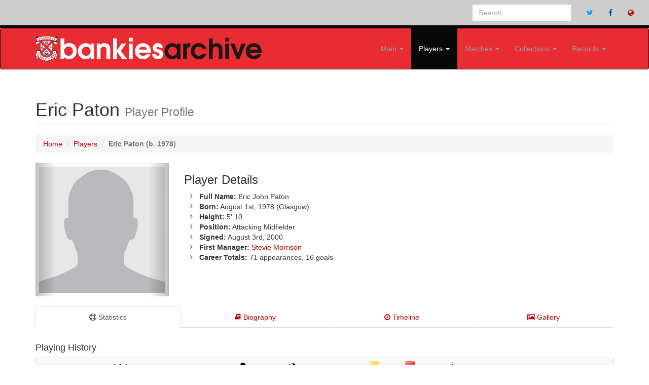

--- FILE ---
content_type: text/html; charset=UTF-8
request_url: https://clydebankfc.co.uk/player.php?id=369
body_size: 8915
content:
<!DOCTYPE html>
<html lang="en">
	<head>
		<meta http-equiv="Content-Type" content="text/html; charset=utf-8" />
		<meta http-equiv="X-UA-Compatible" content="IE=edge">
		<meta name="viewport" content="width=device-width, initial-scale=1">
		<meta name="description" content="">
		<meta name="author" content="">
		<meta property="og:image" content="images/heads/369.jpg">
		<meta name="keywords" content="Bankies Archive, Eric Paton, Clydebank archive, match, stats, statistics, records, matches, players">
		
		<title>Eric Paton | Player Statistics | Clydebank (Bankies Archive)</title>

    <!-- Bootstrap Core CSS -->
		<link href="css/bootstrap.min.css" rel="stylesheet">

    <!-- Custom CSS -->
		<link href="css/style.css" rel="stylesheet">

		<link href="css/ekko-lightbox.css" rel="stylesheet">

		<style>
		/*Flex items*/
		.list {
		  display: flex;
		  flex-wrap: wrap;
		}
		.list-item {
		    display: flex; 
		  padding: 0.5em;
		    width: 100%;
		}
		@media all and (min-width: 20em) {
		  .list-item {
		    width: 50%;
		  }
		}
		@media all and (min-width: 40em) {
		  .list-item {
		    width: 25%;
		  }
		}
		@media all and (min-width: 60em) {
		  .list-item {
		    width: 16.6666%;
		  }
		}
		.list-content {
		    background-color: #fff;
		  display: flex;
		  flex-direction: column;
		  padding: 1em;
		    width: 100%;
		}
		.list-content p {
		    flex: 1 0 auto;
		}
		</style>

    <!-- Custom Fonts -->
		<link href="font-awesome/css/font-awesome.min.css" rel="stylesheet" type="text/css">

    <!-- HTML5 Shim and Respond.js IE8 support of HTML5 elements and media queries -->
    <!-- WARNING: Respond.js doesn't work if you view the page via file:// -->
    <!--[if lt IE 9]>
        <script src="https://oss.maxcdn.com/libs/html5shiv/3.7.0/html5shiv.js"></script>
        <script src="https://oss.maxcdn.com/libs/respond.js/1.4.2/respond.min.js"></script>
    <![endif]-->
	</head>
	<body>

    <!-- Navigation -->

		
	<div class="search-bar container-fluid navbar-border">
    <!-- Brand and toggle get grouped for better mobile display -->
    	<ul class="nav navbar-nav hidden-xs pull-right">
			<li class="hidden-xs">
            	<form class="navbar-form" role="search" method="get" action="search.php">
            	<div class="input-group">
                	<input type="text" class="form-control" placeholder="Search" name="player">
                	<input type="hidden" class="form-control" value="1" name="show">
                	<div class="input-group-btn"></div>
            	</div>
           		</form>   
        	</li>
			<li class="hidden-xs hidden-sm">
				<a href="http://www.twitter.com/#" target=blank><i class="fa fa-twitter color-twitter"></i></a>
			</li>
			<li class="hidden-xs hidden-sm">
				<a href="http://www.facebook.com/#" target=blank><i class="fa fa-facebook color-facebook"></i></a>
			</li>
			<li class="hidden-xs hidden-sm">
				<a href="http://www.clydebankfc.co.uk" target=blank><i class="fa fa-globe color-orange"></i></a>
			</li>
		</ul>
    	</div><!-- /.navbar-collapse -->
  	</div><!-- /.container-fluid -->


				
<div class="logonav">
  <nav class="navbar navbar-inverse" role="navigation" style="background-color: #e92c32;">
    <div class="container fluid">
	  <div class="navbar-header">
        <button type="button" class="navbar-toggle collapsed" data-toggle="collapse" data-target="#navbar3">
          <span class="sr-only">Toggle navigation</span>
          <span class="icon-bar"></span>
          <span class="icon-bar"></span>
          <span class="icon-bar"></span>
        </button>
        <a class="navbar-brand hidden-xs hidden-sm" href="index.php">
			<img class="hidden-xs hidden-sm" src="images/logo-big.png">
        </a>
		<a class="navbar-brand hidden-xs hidden-md hidden-lg" href="index.php" style="width: 80%; max-width: 363px; height: auto;">
			<img class="hidden-xs hidden-md hidden-lg" src="images/logo.png">
        </a>
		<a class="navbar-brand hidden-sm hidden-md hidden-lg" href="index.php" style="width: 80%; height: auto;">
			<img class="hidden-md hidden-lg" src="images/logo.png" style="width: 100%; max-width: 363px; height: auto;">
        </a>
      </div>
      <div id="navbar3" class="navbar-collapse collapse">
        	<ul class="nav navbar-nav navbar-right">

				<li class="visible-xs" style="padding-right: 15px; padding-left: 15px;" style="width: 100%;">
	            	<form class="navbar-form" role="search" method="get" action="search.php">
	                	<input type="text" class="form-control" placeholder="Search" name="player">
                		<input type="hidden" class="form-control" value="1" name="show">
	           		</form>  
	        	</li>

				<li class="
									">
				<a href="#" class="dropdown-toggle" data-toggle="dropdown">Main <b class="caret"></b></a>
					<ul class="dropdown-menu">
						<li><a href="about.php">About Us</a></li>
						<li><hr></li>
						<li><a href="seasons.php">Seasons Overview</a></li>
						<li><a href="managers.php">Managers</a></li>
						<li><a href="hall-of-fame.php">Hall of Fame</a></li>
					</ul>
				</li>

          		

          		<li class="dropdown
					 active		  		">
				<a href="#" class="dropdown-toggle" data-toggle="dropdown">Players <b class="caret"></b></a>
					<ul class="dropdown-menu">
						<li><a href="players.php">Season by Season</a></li>
						<li><a href="players-az.php">A to Z List</a></li>
						<li><a href="players-apps.php">Appearance Totals</a></li>
						<li><a href="players-goals.php">Goalscorers (All Time)</a></li>
						<li><a href="topscorers.php">Goalscorers (By Season)</a></li>
						<li><a href="players-gpg.php">Goalscorers (By Goals per Game)</a></li>						
						<li><a href="players-hts.php">Hat-trick Heroes</a></li>
						<li><a href="players-pens.php">Penalty Kings</a></li>
						<li><a href="players-gks.php">Clean Sheets</a></li>
						<li><a href="players-assists.php">Assists (All Time)</a></li>
						<li><a href="topassists.php">Assists (By Season)</a></li>
						<li><a href="players-subapps.php">Substitutes (Most Appearances)</a></li>
						<li><a href="players-subgoals.php">Substitutes (Most Goals)</a></li>
						<li><a href="players-subbed.php">Substitutes (Most Subbed)</a></li>
						<li><a href="players-nps.php">Substitutes (Non-playing Subs)</a></li>						
						<li><a href="redcards.php">Red Card Totals</a></li>						
						<li><a href="yellowcards.php">Yellow Card Totals</a></li>						
						<li><a href="non-domestic.php">Non-Domestic Players</a></li>
						<li><a href="players-onegame.php">One Game Wonders</a></li>
					</ul>
				</li>
				
				<li class="dropdown
									">
				<a href="#" class="dropdown-toggle" data-toggle="dropdown">Matches <b class="caret"></b></a>
					<ul class="dropdown-menu">
          				<li><a href="matches.php">Season by Season</a></li>
						<li><a href="headtohead-az.php">Head to Head Records</a></li>
						<li><hr></li>
						<li><a href="competition.php?id=2">Scottish Cup</a></li>
						<li><a href="competition.php?id=3">League Cup</a></li>
						<li><a href="competition.php?id=4">Challenge Cup</a></li>
						
						
        			</ul>
    			</li>

				<li class="dropdown
							  		">
				<a href="#" class="dropdown-toggle" data-toggle="dropdown">Collections <b class="caret"></b></a>
					<ul class="dropdown-menu">
						<li><a href="programmes.php">Programmes</a></li>
						<li><a href="gallery.php">Player Images</a></li>
						<li><a href="articles.php">Magazine Articles</a></li>
						<li><a href="kits.php">Hall of Kits</a></li>
					</ul>
				</li>
          
				<li class="dropdown
									">
				<a href="#" class="dropdown-toggle" data-toggle="dropdown">Records <b class="caret"></b></a>
					<ul class="dropdown-menu">
          				<li><a href="onthisday.php">On This Day</a></li>
						<li><a href="records-club.php">Club Records</a></li>
						<li><a href="records-penalties.php">Penalty Shoot-Outs</a></li>
						<li><a href="records-players.php">Player Records</a></li>
						<li><a href="records-streak.php">Streaks</a></li>
						<li><a href="records-avgatts.php">Attendances (Average by Season)</a></li>
						<li><a href="records-highatts.php">Attendances (Highest by Match)</a></li>						
        			</ul>
    			</li>
        </ul>
      </div>
      <!--/.nav-collapse -->
    </div>
    <!--/.container-fluid -->
  </nav>
</div>
    <!-- Page Content -->
		<div class="container">

        <!-- Page Heading/Breadcrumbs -->
			<div class="row">
				<div class="col-lg-12">
					<h1 class="page-header">Eric Paton						<small>Player Profile</small>
					</h1>
					<ol class="breadcrumb">
						<li><a href="index.php">Home</a></li>
						<li><a href="players.php">Players</a></li>
						<li class="active"><b>Eric Paton (b. 1978)</b></li>
					</ol>
				</div>
			</div>
        <!-- /.row -->

        <!-- Portfolio Item Row -->
			<div class="row">

            				<div class="col-sm-5 col-md-3 col-lg-3">
					<div id="carousel-example-generic" class="carousel slide" data-ride="carousel">
	
	                    <!-- Wrapper for slides -->
						<div class="carousel-inner">
							<div class="item active">
								<img class="img-responsive img-dropshadow" src="images/heads/369.jpg" alt="" width=100% height=100%>
							</div>
													</div>
	
	                    <!-- Controls -->
						<a class="left carousel-control" href="#carousel-example-generic" data-slide="prev"></a>
						<a class="right carousel-control" href="#carousel-example-generic" data-slide="next"></a>
					</div>
				</div>
	
								<div class="col-sm-7 col-md-6 col-lg-6">
					<h3>Player Details</h3>
					<ul class="fa-ul">
                    
					<li><i class="fa-li fa fa-angle-right"></i><b>Full Name:</b> Eric John Paton</li><li><i class="fa-li fa fa-angle-right"></i><b>Born:</b> August 1st, 1978 (Glasgow)</li><li><i class="fa-li fa fa-angle-right"></i><b>Height:</b> 5' 10</li><li><i class="fa-li fa fa-angle-right"></i><b>Position:</b> Attacking Midfielder</li><li><i class="fa-li fa fa-angle-right"></i><b>Signed:</b> August 3rd, 2000</li><li><i class="fa-li fa fa-angle-right"></i><b>First Manager:</b> <a href="manager.php?id=10">Stevie Morrison</a></li>
								<li>
								<i class="fa-li fa fa-angle-right"></i><b>Career Totals:</b> 71 appearances, 16 goals
								</li>
													</ul>
				</div>
				<div class="hidden-xs hidden-sm col-md-3 col-lg-3" style="line-height: 100%;  vertical-align: middle;">
			
							</div>
			</div>
        <!-- /.row -->
			<br>

		<!-- Service Tabs -->
			<div class="row">
				<div class="col-lg-12">
					<ul id="myTab" class="nav nav-tabs nav-justified">
						<li class="active">
							<a href="#stats" data-toggle="tab"><i class="fa fa-support"></i> Statistics</a>
						</li>
						<li class="">
							<a href="#bio" data-toggle="tab"><i class="fa fa-book"></i> Biography</a>
						</li>
												<li class="">
							<a href="#timeline" data-toggle="tab"><i class="fa fa-clock-o"></i> Timeline</a>
						</li>
						<li class="">
							<a href="#gallery" data-toggle="tab"><i class="fa fa-photo"></i> Gallery</a>
						</li>
					</ul>
					<div id="myTabContent" class="tab-content">
						<div class="tab-pane fade active in" id="stats">
							
							<br>
							
							<h4>Playing History</h4>
							<div class="row">
								<div class="col-lg-12">
							
																<table>
										<thead>
											<tr>
												<th><b>Season</b></th>
												<th class="hidden-xs responsive-visibility"><b>Division</b></th>
												<th style="text-align: center;"><img src="images/apps.gif"></th>
												<th style="text-align: center;"><img src="images/goal.gif"></th>
												<th class="hidden-xs responsive-visibility" style="text-align: center;"><b>G2G</b></th>
												<th style="text-align: center;"><img src="images/yellow.gif"></th>
												<th style="text-align: center;"><img src="images/red.gif"></th>
												<th class="visible-md visible-lg responsive-visibility" style="text-align: center;"><b>Win %</b></th>
												<th class="visible-md visible-lg responsive-visibility" style="text-align: center;"><b>Draw %</b></th>
												<th class="visible-md visible-lg responsive-visibility" style="text-align: center;"><b>Loss %</b></th>
											</tr>
										</thead>
								
								
									<tbody>	
									<tr>
									
										<td>2001-02</td>
										
										<td class="hidden-xs responsive-visibility">Second Division</td>
										
										<td align="center">36 (5)</td>
										
										<td align="center">9</td>
										
										<td class="hidden-xs responsive-visibility" align="center">0.22
												</td>
										
										<td align="center">4</td>
										
										<td align="center">0</td>
										
										<td class="visible-md visible-lg responsive-visibility" align="center" valign="middle">36.6%
										</td>
										
										<td class="visible-md visible-lg responsive-visibility" align="center" valign="middle">24.4%
										</td>
										
										<td class="visible-md visible-lg responsive-visibility" align="center" valign="middle">39.0%
										</td>
										
									</tr>
									</tbody>
									<tbody>	
									<tr>
									
										<td>2000-01</td>
										
										<td class="hidden-xs responsive-visibility">Second Division</td>
										
										<td align="center">23 (7)</td>
										
										<td align="center">7</td>
										
										<td class="hidden-xs responsive-visibility" align="center">0.23
												</td>
										
										<td align="center">4</td>
										
										<td align="center">0</td>
										
										<td class="visible-md visible-lg responsive-visibility" align="center" valign="middle">30.0%
										</td>
										
										<td class="visible-md visible-lg responsive-visibility" align="center" valign="middle">33.3%
										</td>
										
										<td class="visible-md visible-lg responsive-visibility" align="center" valign="middle">36.7%
										</td>
										
									</tr>
									</tbody>										<tbody>
											<tr>
												<td><b>Totals:</b></td>
												<td class="hidden-xs responsive-visibility"></td>
												<td align="center" valign="middle">
											<b>59</b> <b>(12)</b>												</td>
												<td align="center" valign="middle">
											<b>16</b>												</td>
												<td class="hidden-xs responsive-visibility"></td>
												<td></td>
												<td></td>
												<td class="visible-md visible-lg responsive-visibility" style="text-align: center;"></td>
												<td class="visible-md visible-lg responsive-visibility" style="text-align: center;"></td>
												<td class="visible-md visible-lg responsive-visibility" style="text-align: center;"></td>
											</tr>
										</tbody>
									</table>
									<br>
																		<form method="post" action="change.php">
										<input name="scriptname" type="hidden" value="player.php?id=369">
										<input name="season" type="hidden" value="208">
										<div class="form-group">
											<label for="select01">Competition:</label>
											<select class="form-control" id="select01" name="matchtype">
												<option value="0">All Competitions</option>
									<option value="6">Anglo-Scottish Cup</option>
<option value="29">Bobby Walker Testimonial Cup</option>
<option value="14">Central League Cup</option>
<option value="4">Challenge Cup</option>
<option value="8">Drybrough Cup</option>
<option value="37">Dumbartonshire Charity Cup</option>
<option value="18">Dumbartonshire Junior Cup</option>
<option value="27">Elder Cottage Hospital Cup</option>
<option value="39">Erskine Hospital Cup</option>
<option value="36">Evening News Cup</option>
<option value="15">Evening Times Cup</option>
<option value="28">Glasgow Charity Cup</option>
<option value="25">Glasgow Intermediate Consolation Cup</option>
<option value="24">Glasgow Intermediate Cup</option>
<option value="19">Glasgow Junior League Cup</option>
<option value="21">Kirkwood Shield</option>
<option value="1">League</option>
<option value="3">League Cup</option>
<option value="44">Lowland League Cup</option>
<option value="20">Midlands Counties Cup</option>
<option value="35">Partick Police Cup</option>
<option value="40">Play-offs</option>
<option value="38">Pompey Cup</option>
<option value="30">Renfrewshire and Dumbartonshire Cup</option>
<option value="2">Scottish Cup</option>
<option value="26">Scottish Intermediate Consolation Cup</option>
<option value="23">Scottish Intermediate Cup</option>
<option value="22">Scottish Intermediate League Cup</option>
<option value="42">Scottish Intermediate League Play-off</option>
<option value="13">Scottish Junior Cup</option>
<option value="16">Scottish Qualifying Cup</option>
<option value="11">Sectional League Cup</option>
<option value="17">South Challenge Cup</option>
<option value="32">South-Western Cup</option>
<option value="5">Spring Cup</option>
<option value="7">Stirlingshire Cup</option>
<option value="41">West of Scotland Charity Cup</option>
<option value="12">West of Scotland Cup</option>
<option value="34">West of Scotland Football League Cup</option>
<option value="33">Western Junior League</option>
											</select>
										</div>
										<input type="submit" name="submit" value="Apply Filter">
									</form>
									<br>
									
									<table>
										<tr>
											<td>&nbsp;<b>Apps</b> = First Team Appearances (Sub Appearances) | <b>Gls</b> = Goals</td>
										</tr>
										<tr>
											<td>
										&nbsp;<b>GtGR</b> = Goals to Games Ratio | <b>W/D/L</b> - Games won, drawn or lost as percentage of games played in											</td>
										</tr>
										<tr>
											<td>&nbsp;<b>Yel</b> = Yellow Cards/Cautions | <b>Red</b> = Red Cards/Dismissals</td>
										</tr>
									</table>
									<br>
									<table>
										<thead>
											<tr>
												<th align="left" valign="middle" colspan="5" height=20><b>&nbsp;Recent First Team Starts</b>
												</th>
											</tr>
										</thead>
									</table>
									<table>
					
									
											<tbody><tr>
									
												<td class="hidden-xs responsive-visibility" align="left" valign="middle" height=20 width=20%>
												&nbsp;Apr 27th, 2002
												</td>
												
												<td class="visible-xs responsive-visibility" align="left" valign="middle" height=20>
												&nbsp;27/04/02
												</td>
									
												<td class="hidden-xs responsive-visibility" valign="middle" width=20%>League</td>
												
												<td class="visible-lg responsive-visibility" valign="middle" width=30%>Division 2</td>
									
												<td valign="middle"><a href="headtohead.php?id=8">vs. Berwick Rangers</a>&nbsp;(H)
												
												</td>
										
												<td align="center" valign="middle"><a href="matchdetails.php?id=1639">1 - 2</a></td>
											</tr></tbody>
											<tbody><tr>
									
												<td class="hidden-xs responsive-visibility" align="left" valign="middle" height=20 width=20%>
												&nbsp;Apr 20th, 2002
												</td>
												
												<td class="visible-xs responsive-visibility" align="left" valign="middle" height=20>
												&nbsp;20/04/02
												</td>
									
												<td class="hidden-xs responsive-visibility" valign="middle" width=20%>League</td>
												
												<td class="visible-lg responsive-visibility" valign="middle" width=30%>Division 2</td>
									
												<td valign="middle"><a href="headtohead.php?id=22">vs. Hamilton Accies</a>&nbsp;(A)
												
												</td>
										
												<td align="center" valign="middle"><a href="matchdetails.php?id=1638">0 - 2</a></td>
											</tr></tbody>
											<tbody><tr>
									
												<td class="hidden-xs responsive-visibility" align="left" valign="middle" height=20 width=20%>
												&nbsp;Apr 13th, 2002
												</td>
												
												<td class="visible-xs responsive-visibility" align="left" valign="middle" height=20>
												&nbsp;13/04/02
												</td>
									
												<td class="hidden-xs responsive-visibility" valign="middle" width=20%>League</td>
												
												<td class="visible-lg responsive-visibility" valign="middle" width=30%>Division 2</td>
									
												<td valign="middle"><a href="headtohead.php?id=9">vs. Forfar Ath</a>&nbsp;(H)
												
												</td>
										
												<td align="center" valign="middle"><a href="matchdetails.php?id=1637">1 - 0</a></td>
											</tr></tbody>
											<tbody><tr>
									
												<td class="hidden-xs responsive-visibility" align="left" valign="middle" height=20 width=20%>
												&nbsp;Apr 3rd, 2002
												</td>
												
												<td class="visible-xs responsive-visibility" align="left" valign="middle" height=20>
												&nbsp;03/04/02
												</td>
									
												<td class="hidden-xs responsive-visibility" valign="middle" width=20%>League</td>
												
												<td class="visible-lg responsive-visibility" valign="middle" width=30%>Division 2</td>
									
												<td valign="middle"><a href="headtohead.php?id=8">vs. Berwick Rangers</a>&nbsp;(H)
												
												</td>
										
												<td align="center" valign="middle"><a href="matchdetails.php?id=1635">0 - 2</a></td>
											</tr></tbody>
											<tbody><tr>
									
												<td class="hidden-xs responsive-visibility" align="left" valign="middle" height=20 width=20%>
												&nbsp;Mar 30th, 2002
												</td>
												
												<td class="visible-xs responsive-visibility" align="left" valign="middle" height=20>
												&nbsp;30/03/02
												</td>
									
												<td class="hidden-xs responsive-visibility" valign="middle" width=20%>League</td>
												
												<td class="visible-lg responsive-visibility" valign="middle" width=30%>Division 2</td>
									
												<td valign="middle"><a href="headtohead.php?id=3">vs. Stenhousemuir</a>&nbsp;(H)
												
												</td>
										
												<td align="center" valign="middle"><a href="matchdetails.php?id=1634">0 - 0</a></td>
											</tr></tbody>									</table>
									<br>
									<table>
										<thead>
											<tr>
												<th align="left" valign="middle" colspan="5" height=20>
													<b>&nbsp;Recent First Team Goals</b>
												</th>
											</tr>
										</thead>
									</table>
									<table>
										
									
											<tbody><tr>
									
												<td class="hidden-xs responsive-visibility" align="left" valign="middle" height=20 width=20%>
												&nbsp;Apr 27th, 2002
												</td>
												
												<td class="visible-xs responsive-visibility" align="left" valign="middle" height=20>
												&nbsp;27/04/02
												</td>
									
												<td class="hidden-xs responsive-visibility" valign="middle" width=20%>League</td>
												
												<td class="visible-lg responsive-visibility" valign="middle" width=30%>Division 2</td>
									
												<td valign="middle">
													<a href="headtohead.php?id=8">vs. Berwick Rangers</a>&nbsp;(H)
												</td>
									
											<td align="center" valign="middle"><a href="matchdetails.php?id=1639">1 - 2</a>
											</td>
										</tr></tbody>
											<tbody><tr>
									
												<td class="hidden-xs responsive-visibility" align="left" valign="middle" height=20 width=20%>
												&nbsp;Apr 13th, 2002
												</td>
												
												<td class="visible-xs responsive-visibility" align="left" valign="middle" height=20>
												&nbsp;13/04/02
												</td>
									
												<td class="hidden-xs responsive-visibility" valign="middle" width=20%>League</td>
												
												<td class="visible-lg responsive-visibility" valign="middle" width=30%>Division 2</td>
									
												<td valign="middle">
													<a href="headtohead.php?id=9">vs. Forfar Ath</a>&nbsp;(H)
												</td>
									
											<td align="center" valign="middle"><a href="matchdetails.php?id=1637">1 - 0</a>
											</td>
										</tr></tbody>
											<tbody><tr>
									
												<td class="hidden-xs responsive-visibility" align="left" valign="middle" height=20 width=20%>
												&nbsp;Feb 23rd, 2002
												</td>
												
												<td class="visible-xs responsive-visibility" align="left" valign="middle" height=20>
												&nbsp;23/02/02
												</td>
									
												<td class="hidden-xs responsive-visibility" valign="middle" width=20%>League</td>
												
												<td class="visible-lg responsive-visibility" valign="middle" width=30%>Division 2</td>
									
												<td valign="middle">
													<a href="headtohead.php?id=8">vs. Berwick Rangers</a>&nbsp;(A)
												</td>
									
											<td align="center" valign="middle"><a href="matchdetails.php?id=1627">2 - 1</a>
											</td>
										</tr></tbody>
											<tbody><tr>
									
												<td class="hidden-xs responsive-visibility" align="left" valign="middle" height=20 width=20%>
												&nbsp;Nov 18th, 2001
												</td>
												
												<td class="visible-xs responsive-visibility" align="left" valign="middle" height=20>
												&nbsp;18/11/01
												</td>
									
												<td class="hidden-xs responsive-visibility" valign="middle" width=20%>Scottish Cup</td>
												
												<td class="visible-lg responsive-visibility" valign="middle" width=30%>1st Round</td>
									
												<td valign="middle">
													<a href="headtohead.php?id=7">vs. Peterhead</a>&nbsp;(H)
												</td>
									
											<td align="center" valign="middle"><a href="matchdetails.php?id=1616">1 - 0</a>
											</td>
										</tr></tbody>
											<tbody><tr>
									
												<td class="hidden-xs responsive-visibility" align="left" valign="middle" height=20 width=20%>
												&nbsp;Nov 3rd, 2001
												</td>
												
												<td class="visible-xs responsive-visibility" align="left" valign="middle" height=20>
												&nbsp;03/11/01
												</td>
									
												<td class="hidden-xs responsive-visibility" valign="middle" width=20%>League</td>
												
												<td class="visible-lg responsive-visibility" valign="middle" width=30%>Division 2</td>
									
												<td valign="middle">
													<a href="headtohead.php?id=6">vs. Queen of South</a>&nbsp;(H)
												</td>
									
											<td align="center" valign="middle"><a href="matchdetails.php?id=1614">3 - 0</a>
											</td>
										</tr></tbody>							
								</table>
								
															
									<br>
																
									<table>
									
									    												
												<thead>
													<tr>
														<th data-toggle="collapse" data-target="#goal_rows" class="accordion-toggle" href="#goal_rows" style="cursor: pointer;">
															<b>&nbsp;List of Goals Scored</b> (click to expand) <i class="fa fa-caret-down" id=""></i> 
														</th>
													</tr>
											    </thead>
												
												
												<tbody>
												<tr>
													<td style="padding: 0px; border-width: 0px;" class="hiddenRow">
													
														<div id="goal_rows" class="accordian-body collapse">
														
														<table>
														
														
															<tr>
																<td class="hidden-xs responsive-visibility" align="left" valign="middle" height=20 width=20%>
																&nbsp;Apr 27th, 2002
																</td>
																
																<td class="visible-xs responsive-visibility" align="left" valign="middle" height=20>
																&nbsp;27/04/02
																</td>
																<td class="hidden-xs responsive-visibility" >League</td>
																
																<td class="visible-lg responsive-visibility" valign="middle">Division 2</td>
																
																<td><a href="headtohead.php?id=8">vs. Berwick Rangers</a>&nbsp;(H)&nbsp;
																</td> 
																<td><a href="matchdetails.php?id=1639">1 - 2</a></td>
																<td class="hidden-xs responsive-visibility" >(30)</td>
															</tr>
															
															<tr>
																<td class="hidden-xs responsive-visibility" align="left" valign="middle" height=20 width=20%>
																&nbsp;Apr 13th, 2002
																</td>
																
																<td class="visible-xs responsive-visibility" align="left" valign="middle" height=20>
																&nbsp;13/04/02
																</td>
																<td class="hidden-xs responsive-visibility" >League</td>
																
																<td class="visible-lg responsive-visibility" valign="middle">Division 2</td>
																
																<td><a href="headtohead.php?id=9">vs. Forfar Ath</a>&nbsp;(H)&nbsp;
																</td> 
																<td><a href="matchdetails.php?id=1637">1 - 0</a></td>
																<td class="hidden-xs responsive-visibility" >(72) p</td>
															</tr>
															
															<tr>
																<td class="hidden-xs responsive-visibility" align="left" valign="middle" height=20 width=20%>
																&nbsp;Feb 23rd, 2002
																</td>
																
																<td class="visible-xs responsive-visibility" align="left" valign="middle" height=20>
																&nbsp;23/02/02
																</td>
																<td class="hidden-xs responsive-visibility" >League</td>
																
																<td class="visible-lg responsive-visibility" valign="middle">Division 2</td>
																
																<td><a href="headtohead.php?id=8">vs. Berwick Rangers</a>&nbsp;(A)&nbsp;
																</td> 
																<td><a href="matchdetails.php?id=1627">2 - 1</a></td>
																<td class="hidden-xs responsive-visibility" >(18) p</td>
															</tr>
															
															<tr>
																<td class="hidden-xs responsive-visibility" align="left" valign="middle" height=20 width=20%>
																&nbsp;Nov 18th, 2001
																</td>
																
																<td class="visible-xs responsive-visibility" align="left" valign="middle" height=20>
																&nbsp;18/11/01
																</td>
																<td class="hidden-xs responsive-visibility" >Scottish Cup</td>
																
																<td class="visible-lg responsive-visibility" valign="middle">1st Round</td>
																
																<td><a href="headtohead.php?id=7">vs. Peterhead</a>&nbsp;(H)&nbsp;
																</td> 
																<td><a href="matchdetails.php?id=1616">1 - 0</a></td>
																<td class="hidden-xs responsive-visibility" >(68)</td>
															</tr>
															
															<tr>
																<td class="hidden-xs responsive-visibility" align="left" valign="middle" height=20 width=20%>
																&nbsp;Nov 3rd, 2001
																</td>
																
																<td class="visible-xs responsive-visibility" align="left" valign="middle" height=20>
																&nbsp;03/11/01
																</td>
																<td class="hidden-xs responsive-visibility" >League</td>
																
																<td class="visible-lg responsive-visibility" valign="middle">Division 2</td>
																
																<td><a href="headtohead.php?id=6">vs. Queen of South</a>&nbsp;(H)&nbsp;
																</td> 
																<td><a href="matchdetails.php?id=1614">3 - 0</a></td>
																<td class="hidden-xs responsive-visibility" >(26)</td>
															</tr>
															
															<tr>
																<td class="hidden-xs responsive-visibility" align="left" valign="middle" height=20 width=20%>
																&nbsp;Oct 13th, 2001
																</td>
																
																<td class="visible-xs responsive-visibility" align="left" valign="middle" height=20>
																&nbsp;13/10/01
																</td>
																<td class="hidden-xs responsive-visibility" >League</td>
																
																<td class="visible-lg responsive-visibility" valign="middle">Division 2</td>
																
																<td><a href="headtohead.php?id=9">vs. Forfar Ath</a>&nbsp;(H)&nbsp;
																</td> 
																<td><a href="matchdetails.php?id=1611">1 - 1</a></td>
																<td class="hidden-xs responsive-visibility" >(90)</td>
															</tr>
															
															<tr>
																<td class="hidden-xs responsive-visibility" align="left" valign="middle" height=20 width=20%>
																&nbsp;Sep 29th, 2001
																</td>
																
																<td class="visible-xs responsive-visibility" align="left" valign="middle" height=20>
																&nbsp;29/09/01
																</td>
																<td class="hidden-xs responsive-visibility" >League</td>
																
																<td class="visible-lg responsive-visibility" valign="middle">Division 2</td>
																
																<td><a href="headtohead.php?id=12">vs. Stranraer</a>&nbsp;(H)&nbsp;
																</td> 
																<td><a href="matchdetails.php?id=1610">1 - 3</a></td>
																<td class="hidden-xs responsive-visibility" >(76)</td>
															</tr>
															
															<tr>
																<td class="hidden-xs responsive-visibility" align="left" valign="middle" height=20 width=20%>
																&nbsp;Sep 19th, 2001
																</td>
																
																<td class="visible-xs responsive-visibility" align="left" valign="middle" height=20>
																&nbsp;19/09/01
																</td>
																<td class="hidden-xs responsive-visibility" >League</td>
																
																<td class="visible-lg responsive-visibility" valign="middle">Division 2</td>
																
																<td><a href="headtohead.php?id=28">vs. Cowdenbeath</a>&nbsp;(H)&nbsp;
																</td> 
																<td><a href="matchdetails.php?id=1608">3 - 2</a></td>
																<td class="hidden-xs responsive-visibility" >(90)</td>
															</tr>
															
															<tr>
																<td class="hidden-xs responsive-visibility" align="left" valign="middle" height=20 width=20%>
																&nbsp;Aug 18th, 2001
																</td>
																
																<td class="visible-xs responsive-visibility" align="left" valign="middle" height=20>
																&nbsp;18/08/01
																</td>
																<td class="hidden-xs responsive-visibility" >League</td>
																
																<td class="visible-lg responsive-visibility" valign="middle">Division 2</td>
																
																<td><a href="headtohead.php?id=8">vs. Berwick Rangers</a>&nbsp;(A)&nbsp;
																</td> 
																<td><a href="matchdetails.php?id=1602">2 - 0</a></td>
																<td class="hidden-xs responsive-visibility" >(45)</td>
															</tr>
															
															<tr>
																<td class="hidden-xs responsive-visibility" align="left" valign="middle" height=20 width=20%>
																&nbsp;May 5th, 2001
																</td>
																
																<td class="visible-xs responsive-visibility" align="left" valign="middle" height=20>
																&nbsp;05/05/01
																</td>
																<td class="hidden-xs responsive-visibility" >League</td>
																
																<td class="visible-lg responsive-visibility" valign="middle">Division 2</td>
																
																<td><a href="headtohead.php?id=5">vs. Arbroath</a>&nbsp;(H)&nbsp;
																</td> 
																<td><a href="matchdetails.php?id=1598">3 - 1</a></td>
																<td class="hidden-xs responsive-visibility" >(67)</td>
															</tr>
															
															<tr>
																<td class="hidden-xs responsive-visibility" align="left" valign="middle" height=20 width=20%>
																&nbsp;Apr 10th, 2001
																</td>
																
																<td class="visible-xs responsive-visibility" align="left" valign="middle" height=20>
																&nbsp;10/04/01
																</td>
																<td class="hidden-xs responsive-visibility" >League</td>
																
																<td class="visible-lg responsive-visibility" valign="middle">Division 2</td>
																
																<td><a href="headtohead.php?id=8">vs. Berwick Rangers</a>&nbsp;(H)&nbsp;
																</td> 
																<td><a href="matchdetails.php?id=1594">2 - 2</a></td>
																<td class="hidden-xs responsive-visibility" >(43)</td>
															</tr>
															
															<tr>
																<td class="hidden-xs responsive-visibility" align="left" valign="middle" height=20 width=20%>
																&nbsp;Mar 13th, 2001
																</td>
																
																<td class="visible-xs responsive-visibility" align="left" valign="middle" height=20>
																&nbsp;13/03/01
																</td>
																<td class="hidden-xs responsive-visibility" >League</td>
																
																<td class="visible-lg responsive-visibility" valign="middle">Division 2</td>
																
																<td><a href="headtohead.php?id=6">vs. Queen of South</a>&nbsp;(H)&nbsp;
																</td> 
																<td><a href="matchdetails.php?id=1588">1 - 2</a></td>
																<td class="hidden-xs responsive-visibility" >(8) p</td>
															</tr>
															
															<tr>
																<td class="hidden-xs responsive-visibility" align="left" valign="middle" height=20 width=20%>
																&nbsp;Feb 17th, 2001
																</td>
																
																<td class="visible-xs responsive-visibility" align="left" valign="middle" height=20>
																&nbsp;17/02/01
																</td>
																<td class="hidden-xs responsive-visibility" >League</td>
																
																<td class="visible-lg responsive-visibility" valign="middle">Division 2</td>
																
																<td><a href="headtohead.php?id=5">vs. Arbroath</a>&nbsp;(A)&nbsp;
																</td> 
																<td><a href="matchdetails.php?id=1585">2 - 4</a></td>
																<td class="hidden-xs responsive-visibility" >(44)</td>
															</tr>
															
															<tr>
																<td class="hidden-xs responsive-visibility" align="left" valign="middle" height=20 width=20%>
																&nbsp;Jan 27th, 2001
																</td>
																
																<td class="visible-xs responsive-visibility" align="left" valign="middle" height=20>
																&nbsp;27/01/01
																</td>
																<td class="hidden-xs responsive-visibility" >League</td>
																
																<td class="visible-lg responsive-visibility" valign="middle">Division 2</td>
																
																<td><a href="headtohead.php?id=9">vs. Forfar Ath</a>&nbsp;(A)&nbsp;
																</td> 
																<td><a href="matchdetails.php?id=1583">3 - 1</a></td>
																<td class="hidden-xs responsive-visibility" >(28) p</td>
															</tr>
															
															<tr>
																<td class="hidden-xs responsive-visibility" align="left" valign="middle" height=20 width=20%>
																&nbsp;Jan 2nd, 2001
																</td>
																
																<td class="visible-xs responsive-visibility" align="left" valign="middle" height=20>
																&nbsp;02/01/01
																</td>
																<td class="hidden-xs responsive-visibility" >League</td>
																
																<td class="visible-lg responsive-visibility" valign="middle">Division 2</td>
																
																<td><a href="headtohead.php?id=8">vs. Berwick Rangers</a>&nbsp;(A)&nbsp;
																</td> 
																<td><a href="matchdetails.php?id=1582">2 - 1</a></td>
																<td class="hidden-xs responsive-visibility" >(72) p</td>
															</tr>
															
															<tr>
																<td class="hidden-xs responsive-visibility" align="left" valign="middle" height=20 width=20%>
																&nbsp;Dec 5th, 2000
																</td>
																
																<td class="visible-xs responsive-visibility" align="left" valign="middle" height=20>
																&nbsp;05/12/00
																</td>
																<td class="hidden-xs responsive-visibility" >League</td>
																
																<td class="visible-lg responsive-visibility" valign="middle">Division 2</td>
																
																<td><a href="headtohead.php?id=12">vs. Stranraer</a>&nbsp;(H)&nbsp;
																</td> 
																<td><a href="matchdetails.php?id=1578">2 - 3</a></td>
																<td class="hidden-xs responsive-visibility" >(2)</td>
															</tr>
																
														</table>
														</div>
													</td>
												</tr>									</table>
       
										<br>
																
									<table>
									
									    												
												<thead>
													<tr>
														<th data-toggle="collapse" data-target="#apps_rows" class="accordion-toggle" href="#apps_rows" style="cursor: pointer;">
															<b>&nbsp;List of Games Played</b> (click to expand) <i class="fa fa-caret-down" id=""></i> 
														</th>
													</tr>
											    </thead>
												
												
												<tbody>
												<tr>
													<td style="padding: 0px; border-width: 0px;" class="hiddenRow">
													
														<div id="apps_rows" class="accordian-body collapse">
														
														<table>
														
														
															<tr>
																<td class="hidden-xs responsive-visibility" align="left" valign="middle" height=20 width=20%>
																&nbsp;Apr 27th, 2002
																</td>
																
																<td class="visible-xs responsive-visibility" align="left" valign="middle" height=20>
																&nbsp;27/04/02
																</td>
																<td class="hidden-xs responsive-visibility" >League</td>
																
																<td class="visible-lg responsive-visibility" valign="middle">Division 2</td>
																
																<td><a href="headtohead.php?id=8">vs. Berwick Rangers</a>&nbsp;(H)&nbsp;
																</td> 
																<td><a href="matchdetails.php?id=1639">1 - 2</a></td>
																<td class="hidden-xs responsive-visibility" >
																
																</td>
															</tr>
															
															<tr>
																<td class="hidden-xs responsive-visibility" align="left" valign="middle" height=20 width=20%>
																&nbsp;Apr 20th, 2002
																</td>
																
																<td class="visible-xs responsive-visibility" align="left" valign="middle" height=20>
																&nbsp;20/04/02
																</td>
																<td class="hidden-xs responsive-visibility" >League</td>
																
																<td class="visible-lg responsive-visibility" valign="middle">Division 2</td>
																
																<td><a href="headtohead.php?id=22">vs. Hamilton Accies</a>&nbsp;(A)&nbsp;
																</td> 
																<td><a href="matchdetails.php?id=1638">0 - 2</a></td>
																<td class="hidden-xs responsive-visibility" >
																
																</td>
															</tr>
															
															<tr>
																<td class="hidden-xs responsive-visibility" align="left" valign="middle" height=20 width=20%>
																&nbsp;Apr 13th, 2002
																</td>
																
																<td class="visible-xs responsive-visibility" align="left" valign="middle" height=20>
																&nbsp;13/04/02
																</td>
																<td class="hidden-xs responsive-visibility" >League</td>
																
																<td class="visible-lg responsive-visibility" valign="middle">Division 2</td>
																
																<td><a href="headtohead.php?id=9">vs. Forfar Ath</a>&nbsp;(H)&nbsp;
																</td> 
																<td><a href="matchdetails.php?id=1637">1 - 0</a></td>
																<td class="hidden-xs responsive-visibility" >
																
																</td>
															</tr>
															
															<tr>
																<td class="hidden-xs responsive-visibility" align="left" valign="middle" height=20 width=20%>
																&nbsp;Apr 6th, 2002
																</td>
																
																<td class="visible-xs responsive-visibility" align="left" valign="middle" height=20>
																&nbsp;06/04/02
																</td>
																<td class="hidden-xs responsive-visibility" >League</td>
																
																<td class="visible-lg responsive-visibility" valign="middle">Division 2</td>
																
																<td><a href="headtohead.php?id=12">vs. Stranraer</a>&nbsp;(A)&nbsp;
																</td> 
																<td><a href="matchdetails.php?id=1636">1 - 1</a></td>
																<td class="hidden-xs responsive-visibility" >
																 (sub) 
																</td>
															</tr>
															
															<tr>
																<td class="hidden-xs responsive-visibility" align="left" valign="middle" height=20 width=20%>
																&nbsp;Apr 3rd, 2002
																</td>
																
																<td class="visible-xs responsive-visibility" align="left" valign="middle" height=20>
																&nbsp;03/04/02
																</td>
																<td class="hidden-xs responsive-visibility" >League</td>
																
																<td class="visible-lg responsive-visibility" valign="middle">Division 2</td>
																
																<td><a href="headtohead.php?id=8">vs. Berwick Rangers</a>&nbsp;(H)&nbsp;
																</td> 
																<td><a href="matchdetails.php?id=1635">0 - 2</a></td>
																<td class="hidden-xs responsive-visibility" >
																
																</td>
															</tr>
															
															<tr>
																<td class="hidden-xs responsive-visibility" align="left" valign="middle" height=20 width=20%>
																&nbsp;Mar 30th, 2002
																</td>
																
																<td class="visible-xs responsive-visibility" align="left" valign="middle" height=20>
																&nbsp;30/03/02
																</td>
																<td class="hidden-xs responsive-visibility" >League</td>
																
																<td class="visible-lg responsive-visibility" valign="middle">Division 2</td>
																
																<td><a href="headtohead.php?id=3">vs. Stenhousemuir</a>&nbsp;(H)&nbsp;
																</td> 
																<td><a href="matchdetails.php?id=1634">0 - 0</a></td>
																<td class="hidden-xs responsive-visibility" >
																
																</td>
															</tr>
															
															<tr>
																<td class="hidden-xs responsive-visibility" align="left" valign="middle" height=20 width=20%>
																&nbsp;Mar 23rd, 2002
																</td>
																
																<td class="visible-xs responsive-visibility" align="left" valign="middle" height=20>
																&nbsp;23/03/02
																</td>
																<td class="hidden-xs responsive-visibility" >League</td>
																
																<td class="visible-lg responsive-visibility" valign="middle">Division 2</td>
																
																<td><a href="headtohead.php?id=28">vs. Cowdenbeath</a>&nbsp;(A)&nbsp;
																</td> 
																<td><a href="matchdetails.php?id=1633">1 - 2</a></td>
																<td class="hidden-xs responsive-visibility" >
																
																</td>
															</tr>
															
															<tr>
																<td class="hidden-xs responsive-visibility" align="left" valign="middle" height=20 width=20%>
																&nbsp;Mar 16th, 2002
																</td>
																
																<td class="visible-xs responsive-visibility" align="left" valign="middle" height=20>
																&nbsp;16/03/02
																</td>
																<td class="hidden-xs responsive-visibility" >League</td>
																
																<td class="visible-lg responsive-visibility" valign="middle">Division 2</td>
																
																<td><a href="headtohead.php?id=45">vs. Alloa Athletic</a>&nbsp;(H)&nbsp;
																</td> 
																<td><a href="matchdetails.php?id=1632">1 - 1</a></td>
																<td class="hidden-xs responsive-visibility" >
																 (sub) 
																</td>
															</tr>
															
															<tr>
																<td class="hidden-xs responsive-visibility" align="left" valign="middle" height=20 width=20%>
																&nbsp;Mar 12th, 2002
																</td>
																
																<td class="visible-xs responsive-visibility" align="left" valign="middle" height=20>
																&nbsp;12/03/02
																</td>
																<td class="hidden-xs responsive-visibility" >League</td>
																
																<td class="visible-lg responsive-visibility" valign="middle">Division 2</td>
																
																<td><a href="headtohead.php?id=45">vs. Alloa Athletic</a>&nbsp;(A)&nbsp;
																</td> 
																<td><a href="matchdetails.php?id=1631">2 - 2</a></td>
																<td class="hidden-xs responsive-visibility" >
																 (sub) 
																</td>
															</tr>
															
															<tr>
																<td class="hidden-xs responsive-visibility" align="left" valign="middle" height=20 width=20%>
																&nbsp;Mar 9th, 2002
																</td>
																
																<td class="visible-xs responsive-visibility" align="left" valign="middle" height=20>
																&nbsp;09/03/02
																</td>
																<td class="hidden-xs responsive-visibility" >League</td>
																
																<td class="visible-lg responsive-visibility" valign="middle">Division 2</td>
																
																<td><a href="headtohead.php?id=27">vs. Morton</a>&nbsp;(A)&nbsp;
																</td> 
																<td><a href="matchdetails.php?id=1630">1 - 3</a></td>
																<td class="hidden-xs responsive-visibility" >
																
																</td>
															</tr>
															
															<tr>
																<td class="hidden-xs responsive-visibility" align="left" valign="middle" height=20 width=20%>
																&nbsp;Mar 5th, 2002
																</td>
																
																<td class="visible-xs responsive-visibility" align="left" valign="middle" height=20>
																&nbsp;05/03/02
																</td>
																<td class="hidden-xs responsive-visibility" >League</td>
																
																<td class="visible-lg responsive-visibility" valign="middle">Division 2</td>
																
																<td><a href="headtohead.php?id=9">vs. Forfar Ath</a>&nbsp;(A)&nbsp;
																</td> 
																<td><a href="matchdetails.php?id=1629">2 - 1</a></td>
																<td class="hidden-xs responsive-visibility" >
																
																</td>
															</tr>
															
															<tr>
																<td class="hidden-xs responsive-visibility" align="left" valign="middle" height=20 width=20%>
																&nbsp;Mar 2nd, 2002
																</td>
																
																<td class="visible-xs responsive-visibility" align="left" valign="middle" height=20>
																&nbsp;02/03/02
																</td>
																<td class="hidden-xs responsive-visibility" >League</td>
																
																<td class="visible-lg responsive-visibility" valign="middle">Division 2</td>
																
																<td><a href="headtohead.php?id=6">vs. Queen of South</a>&nbsp;(H)&nbsp;
																</td> 
																<td><a href="matchdetails.php?id=1628">0 - 1</a></td>
																<td class="hidden-xs responsive-visibility" >
																
																</td>
															</tr>
															
															<tr>
																<td class="hidden-xs responsive-visibility" align="left" valign="middle" height=20 width=20%>
																&nbsp;Feb 23rd, 2002
																</td>
																
																<td class="visible-xs responsive-visibility" align="left" valign="middle" height=20>
																&nbsp;23/02/02
																</td>
																<td class="hidden-xs responsive-visibility" >League</td>
																
																<td class="visible-lg responsive-visibility" valign="middle">Division 2</td>
																
																<td><a href="headtohead.php?id=8">vs. Berwick Rangers</a>&nbsp;(A)&nbsp;
																</td> 
																<td><a href="matchdetails.php?id=1627">2 - 1</a></td>
																<td class="hidden-xs responsive-visibility" >
																
																</td>
															</tr>
															
															<tr>
																<td class="hidden-xs responsive-visibility" align="left" valign="middle" height=20 width=20%>
																&nbsp;Feb 16th, 2002
																</td>
																
																<td class="visible-xs responsive-visibility" align="left" valign="middle" height=20>
																&nbsp;16/02/02
																</td>
																<td class="hidden-xs responsive-visibility" >League</td>
																
																<td class="visible-lg responsive-visibility" valign="middle">Division 2</td>
																
																<td><a href="headtohead.php?id=22">vs. Hamilton Accies</a>&nbsp;(H)&nbsp;
																</td> 
																<td><a href="matchdetails.php?id=1626">1 - 1</a></td>
																<td class="hidden-xs responsive-visibility" >
																
																</td>
															</tr>
															
															<tr>
																<td class="hidden-xs responsive-visibility" align="left" valign="middle" height=20 width=20%>
																&nbsp;Feb 9th, 2002
																</td>
																
																<td class="visible-xs responsive-visibility" align="left" valign="middle" height=20>
																&nbsp;09/02/02
																</td>
																<td class="hidden-xs responsive-visibility" >League</td>
																
																<td class="visible-lg responsive-visibility" valign="middle">Division 2</td>
																
																<td><a href="headtohead.php?id=3">vs. Stenhousemuir</a>&nbsp;(A)&nbsp;
																</td> 
																<td><a href="matchdetails.php?id=1625">0 - 0</a></td>
																<td class="hidden-xs responsive-visibility" >
																
																</td>
															</tr>
															
															<tr>
																<td class="hidden-xs responsive-visibility" align="left" valign="middle" height=20 width=20%>
																&nbsp;Feb 2nd, 2002
																</td>
																
																<td class="visible-xs responsive-visibility" align="left" valign="middle" height=20>
																&nbsp;02/02/02
																</td>
																<td class="hidden-xs responsive-visibility" >League</td>
																
																<td class="visible-lg responsive-visibility" valign="middle">Division 2</td>
																
																<td><a href="headtohead.php?id=12">vs. Stranraer</a>&nbsp;(H)&nbsp;
																</td> 
																<td><a href="matchdetails.php?id=1624">1 - 2</a></td>
																<td class="hidden-xs responsive-visibility" >
																 (sub) 
																</td>
															</tr>
															
															<tr>
																<td class="hidden-xs responsive-visibility" align="left" valign="middle" height=20 width=20%>
																&nbsp;Jan 19th, 2002
																</td>
																
																<td class="visible-xs responsive-visibility" align="left" valign="middle" height=20>
																&nbsp;19/01/02
																</td>
																<td class="hidden-xs responsive-visibility" >League</td>
																
																<td class="visible-lg responsive-visibility" valign="middle">Division 2</td>
																
																<td><a href="headtohead.php?id=28">vs. Cowdenbeath</a>&nbsp;(H)&nbsp;
																</td> 
																<td><a href="matchdetails.php?id=1623">1 - 0</a></td>
																<td class="hidden-xs responsive-visibility" >
																
																</td>
															</tr>
															
															<tr>
																<td class="hidden-xs responsive-visibility" align="left" valign="middle" height=20 width=20%>
																&nbsp;Jan 12th, 2002
																</td>
																
																<td class="visible-xs responsive-visibility" align="left" valign="middle" height=20>
																&nbsp;12/01/02
																</td>
																<td class="hidden-xs responsive-visibility" >League</td>
																
																<td class="visible-lg responsive-visibility" valign="middle">Division 2</td>
																
																<td><a href="headtohead.php?id=6">vs. Queen of South</a>&nbsp;(A)&nbsp;
																</td> 
																<td><a href="matchdetails.php?id=1622">0 - 1</a></td>
																<td class="hidden-xs responsive-visibility" >
																
																</td>
															</tr>
															
															<tr>
																<td class="hidden-xs responsive-visibility" align="left" valign="middle" height=20 width=20%>
																&nbsp;Jan 8th, 2002
																</td>
																
																<td class="visible-xs responsive-visibility" align="left" valign="middle" height=20>
																&nbsp;08/01/02
																</td>
																<td class="hidden-xs responsive-visibility" >League</td>
																
																<td class="visible-lg responsive-visibility" valign="middle">Division 2</td>
																
																<td><a href="headtohead.php?id=27">vs. Morton</a>&nbsp;(H)&nbsp;
																</td> 
																<td><a href="matchdetails.php?id=1621">1 - 2</a></td>
																<td class="hidden-xs responsive-visibility" >
																 (sub) 
																</td>
															</tr>
															
															<tr>
																<td class="hidden-xs responsive-visibility" align="left" valign="middle" height=20 width=20%>
																&nbsp;Dec 15th, 2001
																</td>
																
																<td class="visible-xs responsive-visibility" align="left" valign="middle" height=20>
																&nbsp;15/12/01
																</td>
																<td class="hidden-xs responsive-visibility" >League</td>
																
																<td class="visible-lg responsive-visibility" valign="middle">Division 2</td>
																
																<td><a href="headtohead.php?id=12">vs. Stranraer</a>&nbsp;(A)&nbsp;
																</td> 
																<td><a href="matchdetails.php?id=1620">1 - 0</a></td>
																<td class="hidden-xs responsive-visibility" >
																
																</td>
															</tr>
															
															<tr>
																<td class="hidden-xs responsive-visibility" align="left" valign="middle" height=20 width=20%>
																&nbsp;Dec 8th, 2001
																</td>
																
																<td class="visible-xs responsive-visibility" align="left" valign="middle" height=20>
																&nbsp;08/12/01
																</td>
																<td class="hidden-xs responsive-visibility" >Scottish Cup</td>
																
																<td class="visible-lg responsive-visibility" valign="middle">2nd Round</td>
																
																<td><a href="headtohead.php?id=12">vs. Stranraer</a>&nbsp;(H)&nbsp;
																</td> 
																<td><a href="matchdetails.php?id=1619">0 - 1</a></td>
																<td class="hidden-xs responsive-visibility" >
																
																</td>
															</tr>
															
															<tr>
																<td class="hidden-xs responsive-visibility" align="left" valign="middle" height=20 width=20%>
																&nbsp;Dec 1st, 2001
																</td>
																
																<td class="visible-xs responsive-visibility" align="left" valign="middle" height=20>
																&nbsp;01/12/01
																</td>
																<td class="hidden-xs responsive-visibility" >League</td>
																
																<td class="visible-lg responsive-visibility" valign="middle">Division 2</td>
																
																<td><a href="headtohead.php?id=3">vs. Stenhousemuir</a>&nbsp;(H)&nbsp;
																</td> 
																<td><a href="matchdetails.php?id=1618">3 - 2</a></td>
																<td class="hidden-xs responsive-visibility" >
																
																</td>
															</tr>
															
															<tr>
																<td class="hidden-xs responsive-visibility" align="left" valign="middle" height=20 width=20%>
																&nbsp;Nov 24th, 2001
																</td>
																
																<td class="visible-xs responsive-visibility" align="left" valign="middle" height=20>
																&nbsp;24/11/01
																</td>
																<td class="hidden-xs responsive-visibility" >League</td>
																
																<td class="visible-lg responsive-visibility" valign="middle">Division 2</td>
																
																<td><a href="headtohead.php?id=28">vs. Cowdenbeath</a>&nbsp;(A)&nbsp;
																</td> 
																<td><a href="matchdetails.php?id=1617">1 - 1</a></td>
																<td class="hidden-xs responsive-visibility" >
																
																</td>
															</tr>
															
															<tr>
																<td class="hidden-xs responsive-visibility" align="left" valign="middle" height=20 width=20%>
																&nbsp;Nov 18th, 2001
																</td>
																
																<td class="visible-xs responsive-visibility" align="left" valign="middle" height=20>
																&nbsp;18/11/01
																</td>
																<td class="hidden-xs responsive-visibility" >Scottish Cup</td>
																
																<td class="visible-lg responsive-visibility" valign="middle">1st Round</td>
																
																<td><a href="headtohead.php?id=7">vs. Peterhead</a>&nbsp;(H)&nbsp;
																</td> 
																<td><a href="matchdetails.php?id=1616">1 - 0</a></td>
																<td class="hidden-xs responsive-visibility" >
																
																</td>
															</tr>
															
															<tr>
																<td class="hidden-xs responsive-visibility" align="left" valign="middle" height=20 width=20%>
																&nbsp;Nov 10th, 2001
																</td>
																
																<td class="visible-xs responsive-visibility" align="left" valign="middle" height=20>
																&nbsp;10/11/01
																</td>
																<td class="hidden-xs responsive-visibility" >League</td>
																
																<td class="visible-lg responsive-visibility" valign="middle">Division 2</td>
																
																<td><a href="headtohead.php?id=45">vs. Alloa Athletic</a>&nbsp;(H)&nbsp;
																</td> 
																<td><a href="matchdetails.php?id=1615">1 - 0</a></td>
																<td class="hidden-xs responsive-visibility" >
																
																</td>
															</tr>
															
															<tr>
																<td class="hidden-xs responsive-visibility" align="left" valign="middle" height=20 width=20%>
																&nbsp;Nov 3rd, 2001
																</td>
																
																<td class="visible-xs responsive-visibility" align="left" valign="middle" height=20>
																&nbsp;03/11/01
																</td>
																<td class="hidden-xs responsive-visibility" >League</td>
																
																<td class="visible-lg responsive-visibility" valign="middle">Division 2</td>
																
																<td><a href="headtohead.php?id=6">vs. Queen of South</a>&nbsp;(H)&nbsp;
																</td> 
																<td><a href="matchdetails.php?id=1614">3 - 0</a></td>
																<td class="hidden-xs responsive-visibility" >
																
																</td>
															</tr>
															
															<tr>
																<td class="hidden-xs responsive-visibility" align="left" valign="middle" height=20 width=20%>
																&nbsp;Oct 27th, 2001
																</td>
																
																<td class="visible-xs responsive-visibility" align="left" valign="middle" height=20>
																&nbsp;27/10/01
																</td>
																<td class="hidden-xs responsive-visibility" >League</td>
																
																<td class="visible-lg responsive-visibility" valign="middle">Division 2</td>
																
																<td><a href="headtohead.php?id=27">vs. Morton</a>&nbsp;(A)&nbsp;
																</td> 
																<td><a href="matchdetails.php?id=1613">2 - 0</a></td>
																<td class="hidden-xs responsive-visibility" >
																
																</td>
															</tr>
															
															<tr>
																<td class="hidden-xs responsive-visibility" align="left" valign="middle" height=20 width=20%>
																&nbsp;Oct 20th, 2001
																</td>
																
																<td class="visible-xs responsive-visibility" align="left" valign="middle" height=20>
																&nbsp;20/10/01
																</td>
																<td class="hidden-xs responsive-visibility" >League</td>
																
																<td class="visible-lg responsive-visibility" valign="middle">Division 2</td>
																
																<td><a href="headtohead.php?id=22">vs. Hamilton Accies</a>&nbsp;(A)&nbsp;
																</td> 
																<td><a href="matchdetails.php?id=1612">0 - 3</a></td>
																<td class="hidden-xs responsive-visibility" >
																
																</td>
															</tr>
															
															<tr>
																<td class="hidden-xs responsive-visibility" align="left" valign="middle" height=20 width=20%>
																&nbsp;Oct 13th, 2001
																</td>
																
																<td class="visible-xs responsive-visibility" align="left" valign="middle" height=20>
																&nbsp;13/10/01
																</td>
																<td class="hidden-xs responsive-visibility" >League</td>
																
																<td class="visible-lg responsive-visibility" valign="middle">Division 2</td>
																
																<td><a href="headtohead.php?id=9">vs. Forfar Ath</a>&nbsp;(H)&nbsp;
																</td> 
																<td><a href="matchdetails.php?id=1611">1 - 1</a></td>
																<td class="hidden-xs responsive-visibility" >
																
																</td>
															</tr>
															
															<tr>
																<td class="hidden-xs responsive-visibility" align="left" valign="middle" height=20 width=20%>
																&nbsp;Sep 29th, 2001
																</td>
																
																<td class="visible-xs responsive-visibility" align="left" valign="middle" height=20>
																&nbsp;29/09/01
																</td>
																<td class="hidden-xs responsive-visibility" >League</td>
																
																<td class="visible-lg responsive-visibility" valign="middle">Division 2</td>
																
																<td><a href="headtohead.php?id=12">vs. Stranraer</a>&nbsp;(H)&nbsp;
																</td> 
																<td><a href="matchdetails.php?id=1610">1 - 3</a></td>
																<td class="hidden-xs responsive-visibility" >
																
																</td>
															</tr>
															
															<tr>
																<td class="hidden-xs responsive-visibility" align="left" valign="middle" height=20 width=20%>
																&nbsp;Sep 22nd, 2001
																</td>
																
																<td class="visible-xs responsive-visibility" align="left" valign="middle" height=20>
																&nbsp;22/09/01
																</td>
																<td class="hidden-xs responsive-visibility" >League</td>
																
																<td class="visible-lg responsive-visibility" valign="middle">Division 2</td>
																
																<td><a href="headtohead.php?id=3">vs. Stenhousemuir</a>&nbsp;(A)&nbsp;
																</td> 
																<td><a href="matchdetails.php?id=1609">2 - 2</a></td>
																<td class="hidden-xs responsive-visibility" >
																
																</td>
															</tr>
															
															<tr>
																<td class="hidden-xs responsive-visibility" align="left" valign="middle" height=20 width=20%>
																&nbsp;Sep 19th, 2001
																</td>
																
																<td class="visible-xs responsive-visibility" align="left" valign="middle" height=20>
																&nbsp;19/09/01
																</td>
																<td class="hidden-xs responsive-visibility" >League</td>
																
																<td class="visible-lg responsive-visibility" valign="middle">Division 2</td>
																
																<td><a href="headtohead.php?id=28">vs. Cowdenbeath</a>&nbsp;(H)&nbsp;
																</td> 
																<td><a href="matchdetails.php?id=1608">3 - 2</a></td>
																<td class="hidden-xs responsive-visibility" >
																
																</td>
															</tr>
															
															<tr>
																<td class="hidden-xs responsive-visibility" align="left" valign="middle" height=20 width=20%>
																&nbsp;Sep 15th, 2001
																</td>
																
																<td class="visible-xs responsive-visibility" align="left" valign="middle" height=20>
																&nbsp;15/09/01
																</td>
																<td class="hidden-xs responsive-visibility" >League</td>
																
																<td class="visible-lg responsive-visibility" valign="middle">Division 2</td>
																
																<td><a href="headtohead.php?id=45">vs. Alloa Athletic</a>&nbsp;(A)&nbsp;
																</td> 
																<td><a href="matchdetails.php?id=1607">0 - 1</a></td>
																<td class="hidden-xs responsive-visibility" >
																
																</td>
															</tr>
															
															<tr>
																<td class="hidden-xs responsive-visibility" align="left" valign="middle" height=20 width=20%>
																&nbsp;Sep 11th, 2001
																</td>
																
																<td class="visible-xs responsive-visibility" align="left" valign="middle" height=20>
																&nbsp;11/09/01
																</td>
																<td class="hidden-xs responsive-visibility" >League Cup</td>
																
																<td class="visible-lg responsive-visibility" valign="middle">1st Round</td>
																
																<td><a href="headtohead.php?id=14">vs. Dumbarton</a>&nbsp;(A)&nbsp;
																</td> 
																<td><a href="matchdetails.php?id=1606">0 - 2</a></td>
																<td class="hidden-xs responsive-visibility" >
																
																</td>
															</tr>
															
															<tr>
																<td class="hidden-xs responsive-visibility" align="left" valign="middle" height=20 width=20%>
																&nbsp;Sep 8th, 2001
																</td>
																
																<td class="visible-xs responsive-visibility" align="left" valign="middle" height=20>
																&nbsp;08/09/01
																</td>
																<td class="hidden-xs responsive-visibility" >League</td>
																
																<td class="visible-lg responsive-visibility" valign="middle">Division 2</td>
																
																<td><a href="headtohead.php?id=27">vs. Morton</a>&nbsp;(H)&nbsp;
																</td> 
																<td><a href="matchdetails.php?id=1605">3 - 2</a></td>
																<td class="hidden-xs responsive-visibility" >
																
																</td>
															</tr>
															
															<tr>
																<td class="hidden-xs responsive-visibility" align="left" valign="middle" height=20 width=20%>
																&nbsp;Aug 25th, 2001
																</td>
																
																<td class="visible-xs responsive-visibility" align="left" valign="middle" height=20>
																&nbsp;25/08/01
																</td>
																<td class="hidden-xs responsive-visibility" >League</td>
																
																<td class="visible-lg responsive-visibility" valign="middle">Division 2</td>
																
																<td><a href="headtohead.php?id=6">vs. Queen of South</a>&nbsp;(A)&nbsp;
																</td> 
																<td><a href="matchdetails.php?id=1604">0 - 1</a></td>
																<td class="hidden-xs responsive-visibility" >
																
																</td>
															</tr>
															
															<tr>
																<td class="hidden-xs responsive-visibility" align="left" valign="middle" height=20 width=20%>
																&nbsp;Aug 21st, 2001
																</td>
																
																<td class="visible-xs responsive-visibility" align="left" valign="middle" height=20>
																&nbsp;21/08/01
																</td>
																<td class="hidden-xs responsive-visibility" >Challenge Cup</td>
																
																<td class="visible-lg responsive-visibility" valign="middle">Quarter Final</td>
																
																<td><a href="headtohead.php?id=10">vs. Airdrie</a>&nbsp;(H)&nbsp;
																</td> 
																<td><a href="matchdetails.php?id=1603">1 - 2</a></td>
																<td class="hidden-xs responsive-visibility" >
																
																</td>
															</tr>
															
															<tr>
																<td class="hidden-xs responsive-visibility" align="left" valign="middle" height=20 width=20%>
																&nbsp;Aug 18th, 2001
																</td>
																
																<td class="visible-xs responsive-visibility" align="left" valign="middle" height=20>
																&nbsp;18/08/01
																</td>
																<td class="hidden-xs responsive-visibility" >League</td>
																
																<td class="visible-lg responsive-visibility" valign="middle">Division 2</td>
																
																<td><a href="headtohead.php?id=8">vs. Berwick Rangers</a>&nbsp;(A)&nbsp;
																</td> 
																<td><a href="matchdetails.php?id=1602">2 - 0</a></td>
																<td class="hidden-xs responsive-visibility" >
																
																</td>
															</tr>
															
															<tr>
																<td class="hidden-xs responsive-visibility" align="left" valign="middle" height=20 width=20%>
																&nbsp;Aug 14th, 2001
																</td>
																
																<td class="visible-xs responsive-visibility" align="left" valign="middle" height=20>
																&nbsp;14/08/01
																</td>
																<td class="hidden-xs responsive-visibility" >Challenge Cup</td>
																
																<td class="visible-lg responsive-visibility" valign="middle">2nd Round</td>
																
																<td><a href="headtohead.php?id=37">vs. Falkirk</a>&nbsp;(A)&nbsp;
																</td> 
																<td><a href="matchdetails.php?id=1601">0 - 0</a></td>
																<td class="hidden-xs responsive-visibility" >
																
																</td>
															</tr>
															
															<tr>
																<td class="hidden-xs responsive-visibility" align="left" valign="middle" height=20 width=20%>
																&nbsp;Aug 11th, 2001
																</td>
																
																<td class="visible-xs responsive-visibility" align="left" valign="middle" height=20>
																&nbsp;11/08/01
																</td>
																<td class="hidden-xs responsive-visibility" >League</td>
																
																<td class="visible-lg responsive-visibility" valign="middle">Division 2</td>
																
																<td><a href="headtohead.php?id=22">vs. Hamilton Accies</a>&nbsp;(H)&nbsp;
																</td> 
																<td><a href="matchdetails.php?id=1600">3 - 2</a></td>
																<td class="hidden-xs responsive-visibility" >
																
																</td>
															</tr>
															
															<tr>
																<td class="hidden-xs responsive-visibility" align="left" valign="middle" height=20 width=20%>
																&nbsp;Aug 4th, 2001
																</td>
																
																<td class="visible-xs responsive-visibility" align="left" valign="middle" height=20>
																&nbsp;04/08/01
																</td>
																<td class="hidden-xs responsive-visibility" >League</td>
																
																<td class="visible-lg responsive-visibility" valign="middle">Division2</td>
																
																<td><a href="headtohead.php?id=9">vs. Forfar Ath</a>&nbsp;(A)&nbsp;
																</td> 
																<td><a href="matchdetails.php?id=1599">2 - 1</a></td>
																<td class="hidden-xs responsive-visibility" >
																
																</td>
															</tr>
															
															<tr>
																<td class="hidden-xs responsive-visibility" align="left" valign="middle" height=20 width=20%>
																&nbsp;May 5th, 2001
																</td>
																
																<td class="visible-xs responsive-visibility" align="left" valign="middle" height=20>
																&nbsp;05/05/01
																</td>
																<td class="hidden-xs responsive-visibility" >League</td>
																
																<td class="visible-lg responsive-visibility" valign="middle">Division 2</td>
																
																<td><a href="headtohead.php?id=5">vs. Arbroath</a>&nbsp;(H)&nbsp;
																</td> 
																<td><a href="matchdetails.php?id=1598">3 - 1</a></td>
																<td class="hidden-xs responsive-visibility" >
																
																</td>
															</tr>
															
															<tr>
																<td class="hidden-xs responsive-visibility" align="left" valign="middle" height=20 width=20%>
																&nbsp;Apr 28th, 2001
																</td>
																
																<td class="visible-xs responsive-visibility" align="left" valign="middle" height=20>
																&nbsp;28/04/01
																</td>
																<td class="hidden-xs responsive-visibility" >League</td>
																
																<td class="visible-lg responsive-visibility" valign="middle">Division 2</td>
																
																<td><a href="headtohead.php?id=3">vs. Stenhousemuir</a>&nbsp;(A)&nbsp;
																</td> 
																<td><a href="matchdetails.php?id=1597">0 - 0</a></td>
																<td class="hidden-xs responsive-visibility" >
																
																</td>
															</tr>
															
															<tr>
																<td class="hidden-xs responsive-visibility" align="left" valign="middle" height=20 width=20%>
																&nbsp;Apr 21st, 2001
																</td>
																
																<td class="visible-xs responsive-visibility" align="left" valign="middle" height=20>
																&nbsp;21/04/01
																</td>
																<td class="hidden-xs responsive-visibility" >League</td>
																
																<td class="visible-lg responsive-visibility" valign="middle">Division 2</td>
																
																<td><a href="headtohead.php?id=2">vs. Stirling Albion</a>&nbsp;(H)&nbsp;
																</td> 
																<td><a href="matchdetails.php?id=1596">1 - 1</a></td>
																<td class="hidden-xs responsive-visibility" >
																
																</td>
															</tr>
															
															<tr>
																<td class="hidden-xs responsive-visibility" align="left" valign="middle" height=20 width=20%>
																&nbsp;Apr 14th, 2001
																</td>
																
																<td class="visible-xs responsive-visibility" align="left" valign="middle" height=20>
																&nbsp;14/04/01
																</td>
																<td class="hidden-xs responsive-visibility" >League</td>
																
																<td class="visible-lg responsive-visibility" valign="middle">Division 2</td>
																
																<td><a href="headtohead.php?id=12">vs. Stranraer</a>&nbsp;(H)&nbsp;
																</td> 
																<td><a href="matchdetails.php?id=1595">0 - 0</a></td>
																<td class="hidden-xs responsive-visibility" >
																
																</td>
															</tr>
															
															<tr>
																<td class="hidden-xs responsive-visibility" align="left" valign="middle" height=20 width=20%>
																&nbsp;Apr 10th, 2001
																</td>
																
																<td class="visible-xs responsive-visibility" align="left" valign="middle" height=20>
																&nbsp;10/04/01
																</td>
																<td class="hidden-xs responsive-visibility" >League</td>
																
																<td class="visible-lg responsive-visibility" valign="middle">Division 2</td>
																
																<td><a href="headtohead.php?id=8">vs. Berwick Rangers</a>&nbsp;(H)&nbsp;
																</td> 
																<td><a href="matchdetails.php?id=1594">2 - 2</a></td>
																<td class="hidden-xs responsive-visibility" >
																
																</td>
															</tr>
															
															<tr>
																<td class="hidden-xs responsive-visibility" align="left" valign="middle" height=20 width=20%>
																&nbsp;Apr 7th, 2001
																</td>
																
																<td class="visible-xs responsive-visibility" align="left" valign="middle" height=20>
																&nbsp;07/04/01
																</td>
																<td class="hidden-xs responsive-visibility" >League</td>
																
																<td class="visible-lg responsive-visibility" valign="middle">Division 2</td>
																
																<td><a href="headtohead.php?id=13">vs. Queen's Park</a>&nbsp;(A)&nbsp;
																</td> 
																<td><a href="matchdetails.php?id=1593">0 - 0</a></td>
																<td class="hidden-xs responsive-visibility" >
																
																</td>
															</tr>
															
															<tr>
																<td class="hidden-xs responsive-visibility" align="left" valign="middle" height=20 width=20%>
																&nbsp;Mar 31st, 2001
																</td>
																
																<td class="visible-xs responsive-visibility" align="left" valign="middle" height=20>
																&nbsp;31/03/01
																</td>
																<td class="hidden-xs responsive-visibility" >League</td>
																
																<td class="visible-lg responsive-visibility" valign="middle">Division 2</td>
																
																<td><a href="headtohead.php?id=9">vs. Forfar Ath</a>&nbsp;(H)&nbsp;
																</td> 
																<td><a href="matchdetails.php?id=1592">2 - 1</a></td>
																<td class="hidden-xs responsive-visibility" >
																
																</td>
															</tr>
															
															<tr>
																<td class="hidden-xs responsive-visibility" align="left" valign="middle" height=20 width=20%>
																&nbsp;Mar 27th, 2001
																</td>
																
																<td class="visible-xs responsive-visibility" align="left" valign="middle" height=20>
																&nbsp;27/03/01
																</td>
																<td class="hidden-xs responsive-visibility" >League</td>
																
																<td class="visible-lg responsive-visibility" valign="middle">Division 2</td>
																
																<td><a href="headtohead.php?id=3">vs. Stenhousemuir</a>&nbsp;(H)&nbsp;
																</td> 
																<td><a href="matchdetails.php?id=1591">1 - 0</a></td>
																<td class="hidden-xs responsive-visibility" >
																 (sub) 
																</td>
															</tr>
															
															<tr>
																<td class="hidden-xs responsive-visibility" align="left" valign="middle" height=20 width=20%>
																&nbsp;Mar 20th, 2001
																</td>
																
																<td class="visible-xs responsive-visibility" align="left" valign="middle" height=20>
																&nbsp;20/03/01
																</td>
																<td class="hidden-xs responsive-visibility" >League</td>
																
																<td class="visible-lg responsive-visibility" valign="middle">Division 2</td>
																
																<td><a href="headtohead.php?id=13">vs. Queen's Park</a>&nbsp;(H)&nbsp;
																</td> 
																<td><a href="matchdetails.php?id=1590">2 - 1</a></td>
																<td class="hidden-xs responsive-visibility" >
																
																</td>
															</tr>
															
															<tr>
																<td class="hidden-xs responsive-visibility" align="left" valign="middle" height=20 width=20%>
																&nbsp;Mar 17th, 2001
																</td>
																
																<td class="visible-xs responsive-visibility" align="left" valign="middle" height=20>
																&nbsp;17/03/01
																</td>
																<td class="hidden-xs responsive-visibility" >League</td>
																
																<td class="visible-lg responsive-visibility" valign="middle">Division 2</td>
																
																<td><a href="headtohead.php?id=11">vs. Partick Th</a>&nbsp;(A)&nbsp;
																</td> 
																<td><a href="matchdetails.php?id=1589">0 - 2</a></td>
																<td class="hidden-xs responsive-visibility" >
																
																</td>
															</tr>
															
															<tr>
																<td class="hidden-xs responsive-visibility" align="left" valign="middle" height=20 width=20%>
																&nbsp;Mar 13th, 2001
																</td>
																
																<td class="visible-xs responsive-visibility" align="left" valign="middle" height=20>
																&nbsp;13/03/01
																</td>
																<td class="hidden-xs responsive-visibility" >League</td>
																
																<td class="visible-lg responsive-visibility" valign="middle">Division 2</td>
																
																<td><a href="headtohead.php?id=6">vs. Queen of South</a>&nbsp;(H)&nbsp;
																</td> 
																<td><a href="matchdetails.php?id=1588">1 - 2</a></td>
																<td class="hidden-xs responsive-visibility" >
																
																</td>
															</tr>
															
															<tr>
																<td class="hidden-xs responsive-visibility" align="left" valign="middle" height=20 width=20%>
																&nbsp;Mar 10th, 2001
																</td>
																
																<td class="visible-xs responsive-visibility" align="left" valign="middle" height=20>
																&nbsp;10/03/01
																</td>
																<td class="hidden-xs responsive-visibility" >League</td>
																
																<td class="visible-lg responsive-visibility" valign="middle">Division 2</td>
																
																<td><a href="headtohead.php?id=6">vs. Queen of South</a>&nbsp;(A)&nbsp;
																</td> 
																<td><a href="matchdetails.php?id=1587">0 - 1</a></td>
																<td class="hidden-xs responsive-visibility" >
																
																</td>
															</tr>
															
															<tr>
																<td class="hidden-xs responsive-visibility" align="left" valign="middle" height=20 width=20%>
																&nbsp;Mar 6th, 2001
																</td>
																
																<td class="visible-xs responsive-visibility" align="left" valign="middle" height=20>
																&nbsp;06/03/01
																</td>
																<td class="hidden-xs responsive-visibility" >League</td>
																
																<td class="visible-lg responsive-visibility" valign="middle">Division 2</td>
																
																<td><a href="headtohead.php?id=12">vs. Stranraer</a>&nbsp;(A)&nbsp;
																</td> 
																<td><a href="matchdetails.php?id=1586">0 - 0</a></td>
																<td class="hidden-xs responsive-visibility" >
																
																</td>
															</tr>
															
															<tr>
																<td class="hidden-xs responsive-visibility" align="left" valign="middle" height=20 width=20%>
																&nbsp;Feb 17th, 2001
																</td>
																
																<td class="visible-xs responsive-visibility" align="left" valign="middle" height=20>
																&nbsp;17/02/01
																</td>
																<td class="hidden-xs responsive-visibility" >League</td>
																
																<td class="visible-lg responsive-visibility" valign="middle">Division 2</td>
																
																<td><a href="headtohead.php?id=5">vs. Arbroath</a>&nbsp;(A)&nbsp;
																</td> 
																<td><a href="matchdetails.php?id=1585">2 - 4</a></td>
																<td class="hidden-xs responsive-visibility" >
																
																</td>
															</tr>
															
															<tr>
																<td class="hidden-xs responsive-visibility" align="left" valign="middle" height=20 width=20%>
																&nbsp;Feb 13th, 2001
																</td>
																
																<td class="visible-xs responsive-visibility" align="left" valign="middle" height=20>
																&nbsp;13/02/01
																</td>
																<td class="hidden-xs responsive-visibility" >League</td>
																
																<td class="visible-lg responsive-visibility" valign="middle">Division 2</td>
																
																<td><a href="headtohead.php?id=11">vs. Partick Th</a>&nbsp;(H)&nbsp;
																</td> 
																<td><a href="matchdetails.php?id=1584">0 - 4</a></td>
																<td class="hidden-xs responsive-visibility" >
																
																</td>
															</tr>
															
															<tr>
																<td class="hidden-xs responsive-visibility" align="left" valign="middle" height=20 width=20%>
																&nbsp;Jan 27th, 2001
																</td>
																
																<td class="visible-xs responsive-visibility" align="left" valign="middle" height=20>
																&nbsp;27/01/01
																</td>
																<td class="hidden-xs responsive-visibility" >League</td>
																
																<td class="visible-lg responsive-visibility" valign="middle">Division 2</td>
																
																<td><a href="headtohead.php?id=9">vs. Forfar Ath</a>&nbsp;(A)&nbsp;
																</td> 
																<td><a href="matchdetails.php?id=1583">3 - 1</a></td>
																<td class="hidden-xs responsive-visibility" >
																
																</td>
															</tr>
															
															<tr>
																<td class="hidden-xs responsive-visibility" align="left" valign="middle" height=20 width=20%>
																&nbsp;Jan 2nd, 2001
																</td>
																
																<td class="visible-xs responsive-visibility" align="left" valign="middle" height=20>
																&nbsp;02/01/01
																</td>
																<td class="hidden-xs responsive-visibility" >League</td>
																
																<td class="visible-lg responsive-visibility" valign="middle">Division 2</td>
																
																<td><a href="headtohead.php?id=8">vs. Berwick Rangers</a>&nbsp;(A)&nbsp;
																</td> 
																<td><a href="matchdetails.php?id=1582">2 - 1</a></td>
																<td class="hidden-xs responsive-visibility" >
																
																</td>
															</tr>
															
															<tr>
																<td class="hidden-xs responsive-visibility" align="left" valign="middle" height=20 width=20%>
																&nbsp;Dec 23rd, 2000
																</td>
																
																<td class="visible-xs responsive-visibility" align="left" valign="middle" height=20>
																&nbsp;23/12/00
																</td>
																<td class="hidden-xs responsive-visibility" >League</td>
																
																<td class="visible-lg responsive-visibility" valign="middle">Division 2</td>
																
																<td><a href="headtohead.php?id=5">vs. Arbroath</a>&nbsp;(H)&nbsp;
																</td> 
																<td><a href="matchdetails.php?id=1581">1 - 2</a></td>
																<td class="hidden-xs responsive-visibility" >
																
																</td>
															</tr>
															
															<tr>
																<td class="hidden-xs responsive-visibility" align="left" valign="middle" height=20 width=20%>
																&nbsp;Dec 18th, 2000
																</td>
																
																<td class="visible-xs responsive-visibility" align="left" valign="middle" height=20>
																&nbsp;18/12/00
																</td>
																<td class="hidden-xs responsive-visibility" >Scottish Cup</td>
																
																<td class="visible-lg responsive-visibility" valign="middle">1st round</td>
																
																<td><a href="headtohead.php?id=6">vs. Queen of South</a>&nbsp;(A)&nbsp;
																</td> 
																<td><a href="matchdetails.php?id=1580">0 - 2</a></td>
																<td class="hidden-xs responsive-visibility" >
																
																</td>
															</tr>
															
															<tr>
																<td class="hidden-xs responsive-visibility" align="left" valign="middle" height=20 width=20%>
																&nbsp;Dec 16th, 2000
																</td>
																
																<td class="visible-xs responsive-visibility" align="left" valign="middle" height=20>
																&nbsp;16/12/00
																</td>
																<td class="hidden-xs responsive-visibility" >League</td>
																
																<td class="visible-lg responsive-visibility" valign="middle">Division 2</td>
																
																<td><a href="headtohead.php?id=2">vs. Stirling Albion</a>&nbsp;(A)&nbsp;
																</td> 
																<td><a href="matchdetails.php?id=1579">0 - 0</a></td>
																<td class="hidden-xs responsive-visibility" >
																
																</td>
															</tr>
															
															<tr>
																<td class="hidden-xs responsive-visibility" align="left" valign="middle" height=20 width=20%>
																&nbsp;Dec 5th, 2000
																</td>
																
																<td class="visible-xs responsive-visibility" align="left" valign="middle" height=20>
																&nbsp;05/12/00
																</td>
																<td class="hidden-xs responsive-visibility" >League</td>
																
																<td class="visible-lg responsive-visibility" valign="middle">Division 2</td>
																
																<td><a href="headtohead.php?id=12">vs. Stranraer</a>&nbsp;(H)&nbsp;
																</td> 
																<td><a href="matchdetails.php?id=1578">2 - 3</a></td>
																<td class="hidden-xs responsive-visibility" >
																
																</td>
															</tr>
															
															<tr>
																<td class="hidden-xs responsive-visibility" align="left" valign="middle" height=20 width=20%>
																&nbsp;Nov 25th, 2000
																</td>
																
																<td class="visible-xs responsive-visibility" align="left" valign="middle" height=20>
																&nbsp;25/11/00
																</td>
																<td class="hidden-xs responsive-visibility" >League</td>
																
																<td class="visible-lg responsive-visibility" valign="middle">Division 2</td>
																
																<td><a href="headtohead.php?id=13">vs. Queen's Park</a>&nbsp;(A)&nbsp;
																</td> 
																<td><a href="matchdetails.php?id=1577">1 - 1</a></td>
																<td class="hidden-xs responsive-visibility" >
																
																</td>
															</tr>
															
															<tr>
																<td class="hidden-xs responsive-visibility" align="left" valign="middle" height=20 width=20%>
																&nbsp;Nov 4th, 2000
																</td>
																
																<td class="visible-xs responsive-visibility" align="left" valign="middle" height=20>
																&nbsp;04/11/00
																</td>
																<td class="hidden-xs responsive-visibility" >League</td>
																
																<td class="visible-lg responsive-visibility" valign="middle">Division 2</td>
																
																<td><a href="headtohead.php?id=8">vs. Berwick Rangers</a>&nbsp;(H)&nbsp;
																</td> 
																<td><a href="matchdetails.php?id=1574">0 - 1</a></td>
																<td class="hidden-xs responsive-visibility" >
																 (sub) 
																</td>
															</tr>
															
															<tr>
																<td class="hidden-xs responsive-visibility" align="left" valign="middle" height=20 width=20%>
																&nbsp;Oct 28th, 2000
																</td>
																
																<td class="visible-xs responsive-visibility" align="left" valign="middle" height=20>
																&nbsp;28/10/00
																</td>
																<td class="hidden-xs responsive-visibility" >League</td>
																
																<td class="visible-lg responsive-visibility" valign="middle">Division 2</td>
																
																<td><a href="headtohead.php?id=6">vs. Queen of South</a>&nbsp;(A)&nbsp;
																</td> 
																<td><a href="matchdetails.php?id=1573">1 - 1</a></td>
																<td class="hidden-xs responsive-visibility" >
																
																</td>
															</tr>
															
															<tr>
																<td class="hidden-xs responsive-visibility" align="left" valign="middle" height=20 width=20%>
																&nbsp;Oct 21st, 2000
																</td>
																
																<td class="visible-xs responsive-visibility" align="left" valign="middle" height=20>
																&nbsp;21/10/00
																</td>
																<td class="hidden-xs responsive-visibility" >League</td>
																
																<td class="visible-lg responsive-visibility" valign="middle">Division 2</td>
																
																<td><a href="headtohead.php?id=3">vs. Stenhousemuir</a>&nbsp;(A)&nbsp;
																</td> 
																<td><a href="matchdetails.php?id=1572">1 - 2</a></td>
																<td class="hidden-xs responsive-visibility" >
																 (sub) 
																</td>
															</tr>
															
															<tr>
																<td class="hidden-xs responsive-visibility" align="left" valign="middle" height=20 width=20%>
																&nbsp;Oct 7th, 2000
																</td>
																
																<td class="visible-xs responsive-visibility" align="left" valign="middle" height=20>
																&nbsp;07/10/00
																</td>
																<td class="hidden-xs responsive-visibility" >League</td>
																
																<td class="visible-lg responsive-visibility" valign="middle">Division 2</td>
																
																<td><a href="headtohead.php?id=13">vs. Queen's Park</a>&nbsp;(H)&nbsp;
																</td> 
																<td><a href="matchdetails.php?id=1570">2 - 0</a></td>
																<td class="hidden-xs responsive-visibility" >
																 (sub) 
																</td>
															</tr>
															
															<tr>
																<td class="hidden-xs responsive-visibility" align="left" valign="middle" height=20 width=20%>
																&nbsp;Sep 30th, 2000
																</td>
																
																<td class="visible-xs responsive-visibility" align="left" valign="middle" height=20>
																&nbsp;30/09/00
																</td>
																<td class="hidden-xs responsive-visibility" >League</td>
																
																<td class="visible-lg responsive-visibility" valign="middle">Division 2</td>
																
																<td><a href="headtohead.php?id=12">vs. Stranraer</a>&nbsp;(A)&nbsp;
																</td> 
																<td><a href="matchdetails.php?id=1569">2 - 0</a></td>
																<td class="hidden-xs responsive-visibility" >
																 (sub) 
																</td>
															</tr>
															
															<tr>
																<td class="hidden-xs responsive-visibility" align="left" valign="middle" height=20 width=20%>
																&nbsp;Sep 19th, 2000
																</td>
																
																<td class="visible-xs responsive-visibility" align="left" valign="middle" height=20>
																&nbsp;19/09/00
																</td>
																<td class="hidden-xs responsive-visibility" >Challenge Cup</td>
																
																<td class="visible-lg responsive-visibility" valign="middle">3rd Round</td>
																
																<td><a href="headtohead.php?id=10">vs. Airdrie</a>&nbsp;(A)&nbsp;
																</td> 
																<td><a href="matchdetails.php?id=1567">1 - 1</a></td>
																<td class="hidden-xs responsive-visibility" >
																 (sub) 
																</td>
															</tr>
															
															<tr>
																<td class="hidden-xs responsive-visibility" align="left" valign="middle" height=20 width=20%>
																&nbsp;Sep 2nd, 2000
																</td>
																
																<td class="visible-xs responsive-visibility" align="left" valign="middle" height=20>
																&nbsp;02/09/00
																</td>
																<td class="hidden-xs responsive-visibility" >Challenge Cup</td>
																
																<td class="visible-lg responsive-visibility" valign="middle">2nd Round</td>
																
																<td><a href="headtohead.php?id=7">vs. Peterhead</a>&nbsp;(H)&nbsp;
																</td> 
																<td><a href="matchdetails.php?id=1564">1 - 0</a></td>
																<td class="hidden-xs responsive-visibility" >
																
																</td>
															</tr>
															
															<tr>
																<td class="hidden-xs responsive-visibility" align="left" valign="middle" height=20 width=20%>
																&nbsp;Aug 19th, 2000
																</td>
																
																<td class="visible-xs responsive-visibility" align="left" valign="middle" height=20>
																&nbsp;19/08/00
																</td>
																<td class="hidden-xs responsive-visibility" >League</td>
																
																<td class="visible-lg responsive-visibility" valign="middle">Division 2</td>
																
																<td><a href="headtohead.php?id=5">vs. Arbroath</a>&nbsp;(A)&nbsp;
																</td> 
																<td><a href="matchdetails.php?id=1562">0 - 1</a></td>
																<td class="hidden-xs responsive-visibility" >
																 (sub) 
																</td>
															</tr>
																
														</table>
														</div>
													</td>
												</tr>									</table>

									<br>
							
							
								</div>
							</div>
						
							
							
						</div>
						<div class="tab-pane fade" id="bio">
							<br>
							<div class="row">
								<div class="col-xs-12 col-sm-7 col-md-8 col-lg-8">
									<h4>Biography</h4>
									<p align=justify>
								There is no bio for this player yet.										<br><br>
									</p>
								</div>
								<div class="col-xs-12 col-sm-5 col-md-4 col-lg-4">
							<!-- Side Widget Well -->
				                    
								
													<div class="well" class="col-xs-6">
													<center>
													<h4>Debut (as sub)</h4>
													<p><img src="images/programmes/1562.jpg" width=60%></p><p>August 19th, 2000<br>Arbroath <a href="matchdetails.php?id=1562">1 - 0</a> Clydebank</p><p>League (Division 2)</p>
													
													</center>
													</div>
													<div class="well" class="col-xs-6">
													<center>
													<h4>Full Debut</h4>
													<p>September 2nd, 2000<br>Clydebank <a href="matchdetails.php?id=1564">1 - 0</a> Peterhead</p><p>Challenge Cup (2nd Round)</p>
													
													</center>
													</div>
																					
								</div>
							</div>
						</div>
												<div class="tab-pane fade" id="timeline">
						
<br>
							<h4>Timeline</h4>
							<hr>
							<ul class="timeline">
							    
							
								<li>									        <div class="timeline-badge"><i class="glyphicon glyphicon-map-marker"></i></div>
											<div class="timeline-panel">
									            <div class="timeline-heading">
									                <h4 class="timeline-title">

													Date of Birth													</h4>
													
									            </div>
									
									
									            <div class="timeline-body">
													<p>
													<br>Eric was born on this date in Glasgow.													<hr>
												</p>
													
									            </div>
									
									            <div class="timeline-footer">
										            <p class="text-right"><i>Tuesday, August 1st, 1978</i></p>
										        </div>
									
									        </div>
									    </li>
									    
									    <li class="timeline-inverted">									        <div class="timeline-badge"><i class="glyphicon glyphicon-edit"></i></div>
											<div class="timeline-panel">
									            <div class="timeline-heading">
									                <h4 class="timeline-title">

													Signed For Clydebank													</h4>
													
									            </div>
									
									
									            <div class="timeline-body">
													<p>
																										<hr>
												</p>
													
									            </div>
									
									            <div class="timeline-footer">
										            <p class="text-right"><i>Thursday, August 3rd, 2000</i></p>
										        </div>
									
									        </div>
									    </li>
									    
									    <li>									        <div class="timeline-badge"><i class="glyphicon glyphicon-stats"></i></div>
											<div class="timeline-panel">
									            <div class="timeline-heading">
									                <h4 class="timeline-title">

													First Team Debut													</h4>
													
									            </div>
									
									
									            <div class="timeline-body">
													<p>
													<a href="matchdetails.php?id=1562">Arbroath 1 - 0 Clydebank</a><br>League (Division 2)													<hr>
												</p>
													
									            </div>
									
									            <div class="timeline-footer">
										            <p class="text-right"><i>Saturday, August 19th, 2000</i></p>
										        </div>
									
									        </div>
									    </li>
									    
									    <li class="timeline-inverted">									        <div class="timeline-badge"><i class="glyphicon glyphicon-triangle-right"></i></div>
											<div class="timeline-panel">
									            <div class="timeline-heading">
									                <h4 class="timeline-title">

													First Goal													</h4>
													
									            </div>
									
									
									            <div class="timeline-body">
													<p>
													<a href="matchdetails.php?id=1578">Clydebank 2 - 3 Stranraer</a><br>League (Division 2)													<hr>
												</p>
													
									            </div>
									
									            <div class="timeline-footer">
										            <p class="text-right"><i>Tuesday, December 5th, 2000</i></p>
										        </div>
									
									        </div>
									    </li>
									    
									    <li>									        <div class="timeline-badge"><i class="glyphicon glyphicon-stats"></i></div>
											<div class="timeline-panel">
									            <div class="timeline-heading">
									                <h4 class="timeline-title">

													50th Appearance													</h4>
													
									            </div>
									
									
									            <div class="timeline-body">
													<p>
													<a href="matchdetails.php?id=1618">Clydebank 3 - 2 Stenhousemuir</a><br>League (Division 2)													<hr>
												</p>
													
									            </div>
									
									            <div class="timeline-footer">
										            <p class="text-right"><i>Saturday, December 1st, 2001</i></p>
										        </div>
									
									        </div>
									    </li>
									    
									    <li class="timeline-inverted">									        <div class="timeline-badge"><i class="glyphicon glyphicon-stats"></i></div>
											<div class="timeline-panel">
									            <div class="timeline-heading">
									                <h4 class="timeline-title">

													50th League Appearance													</h4>
													
									            </div>
									
									
									            <div class="timeline-body">
													<p>
													<a href="matchdetails.php?id=1626">Clydebank 1 - 1 Hamilton Accies</a><br>League (Division 2)													<hr>
												</p>
													
									            </div>
									
									            <div class="timeline-footer">
										            <p class="text-right"><i>Saturday, February 16th, 2002</i></p>
										        </div>
									
									        </div>
									    </li>
									    
									    <li>									        <div class="timeline-badge"><i class="glyphicon glyphicon-stats"></i></div>
											<div class="timeline-panel">
									            <div class="timeline-heading">
									                <h4 class="timeline-title">

													Last Appearance													</h4>
													
									            </div>
									
									
									            <div class="timeline-body">
													<p>
													<a href="matchdetails.php?id=1639">Clydebank 1 - 2 Berwick Rangers</a><br>League (Division 2)													<hr>
												</p>
													
									            </div>
									
									            <div class="timeline-footer">
										            <p class="text-right"><i>Saturday, April 27th, 2002</i></p>
										        </div>
									
									        </div>
									    </li>
									    
									    <li class="timeline-inverted">									        <div class="timeline-badge"><i class="glyphicon glyphicon-triangle-right"></i></div>
											<div class="timeline-panel">
									            <div class="timeline-heading">
									                <h4 class="timeline-title">

													Last Goal													</h4>
													
									            </div>
									
									
									            <div class="timeline-body">
													<p>
													<a href="matchdetails.php?id=1639">Clydebank 1 - 2 Berwick Rangers</a><br>League (Division 2)													<hr>
												</p>
													
									            </div>
									
									            <div class="timeline-footer">
										            <p class="text-right"><i>Saturday, April 27th, 2002</i></p>
										        </div>
									
									        </div>
									    </li>
									    
									    <li>									        <div class="timeline-badge"><i class="glyphicon glyphicon-edit"></i></div>
											<div class="timeline-panel">
									            <div class="timeline-heading">
									                <h4 class="timeline-title">

													Left the Club													</h4>
													
									            </div>
									
									
									            <div class="timeline-body">
													<p>
																										<hr>
												</p>
													
									            </div>
									
									            <div class="timeline-footer">
										            <p class="text-right"><i>Thursday, June 6th, 2002</i></p>
										        </div>
									
									        </div>
									    </li>
									    
									    							    
							    
							    <li class="clearfix no-float"></li>
							</ul>																				
							
						</div>
						
						<div class="tab-pane fade" id="gallery">
						
							<br>
							<h4>Player Gallery</h4>
							
							
								<p>Sorry, there are no cards or stickers available for this player.</p>
																
							<hr>
							<h4>Magazine Articles</h4>
							
							
								<p>Sorry, there are no magazine articles available for this player.</p>
														</div>
					</div>
				</div>
			</div>
			<hr>
		</div>

        <!-- Footer -->
			<footer>
				﻿	<div class="container fluid">
		<div class="row">
			<div class="col-md-5 col-sm-12 footerleft ">
				<div class="logofooter"> <img src="images/logo-big.png" width=70%></div>
				<p>Preserving the history of Clydebank Football Club.</p>
				<p><i class="fa fa-twitter"></i> Twitter : <a href="https://twitter.com/BankiesArchive" target=blank>@BankiesArchive</a></p>
				<p>2024 © The Bankies Archive.</p>
				<p>Contact us <a href="/cdn-cgi/l/email-protection#c6b5aba5a4a7bff1f786a1aba7afaae8a5a9ab">here</a>.<br><br>  Site based on a design developed by Niall Harkiss.</p>
			</div>
			<div class="col-md-4 col-sm-6 footerleft">
				<h6 class="heading7">LATEST MODIFICATIONS</h6>
				<div class="post">
				
										
						<p><a href="matchdetails.php?id=125"> East Fife <b>1-1</b> Clydebank</a> (15/03/1969) <span>Modified on January 24th, 2026</span></p>
						
											
						<p><a href="matchdetails.php?id=124"> Motherwell <b>2-1</b> Clydebank</a> (08/03/1969) <span>Modified on January 23rd, 2026</span></p>
						
											
						<p><a href="player.php?id=148">Johnny <b style="text-transform: uppercase;">McIntyre</b></a> (b. 1956) <span>Modified on January 12th, 2026</span></p>
						
											
						<p><a href="player.php?id=1452">Kieran <b style="text-transform: uppercase;">Dolan</b></a> (b. 2001) <span>Modified on January 9th, 2026</span></p>
						
										</div>
			</div>
			<div class="col-md-3 col-sm-6 paddingtop-bottom">
				<center>
				</center>
			</div>
		</div>
	</div>

			</footer>
    <!-- /.container -->

    <!-- jQuery -->
    <script data-cfasync="false" src="/cdn-cgi/scripts/5c5dd728/cloudflare-static/email-decode.min.js"></script><script src="js/jquery.js"></script>

    <!-- Bootstrap Core JavaScript -->
    <script src="js/bootstrap.min.js"></script>

	<script src="js/ekko-lightbox.js"></script>
	
	<script src="js/jquery.matchHeight.js"></script>

	<script>
	$(document).on('click', '[data-toggle="lightbox"]', function(event) {
                event.preventDefault();
                $(this).ekkoLightbox();
            });

	$(function() {
	    $('.box').matchHeight();
	});
	</script>

	<script defer src="https://static.cloudflareinsights.com/beacon.min.js/vcd15cbe7772f49c399c6a5babf22c1241717689176015" integrity="sha512-ZpsOmlRQV6y907TI0dKBHq9Md29nnaEIPlkf84rnaERnq6zvWvPUqr2ft8M1aS28oN72PdrCzSjY4U6VaAw1EQ==" data-cf-beacon='{"version":"2024.11.0","token":"6496de7de8984f15bf8378f892b6e7ba","r":1,"server_timing":{"name":{"cfCacheStatus":true,"cfEdge":true,"cfExtPri":true,"cfL4":true,"cfOrigin":true,"cfSpeedBrain":true},"location_startswith":null}}' crossorigin="anonymous"></script>
</body>
</html>
